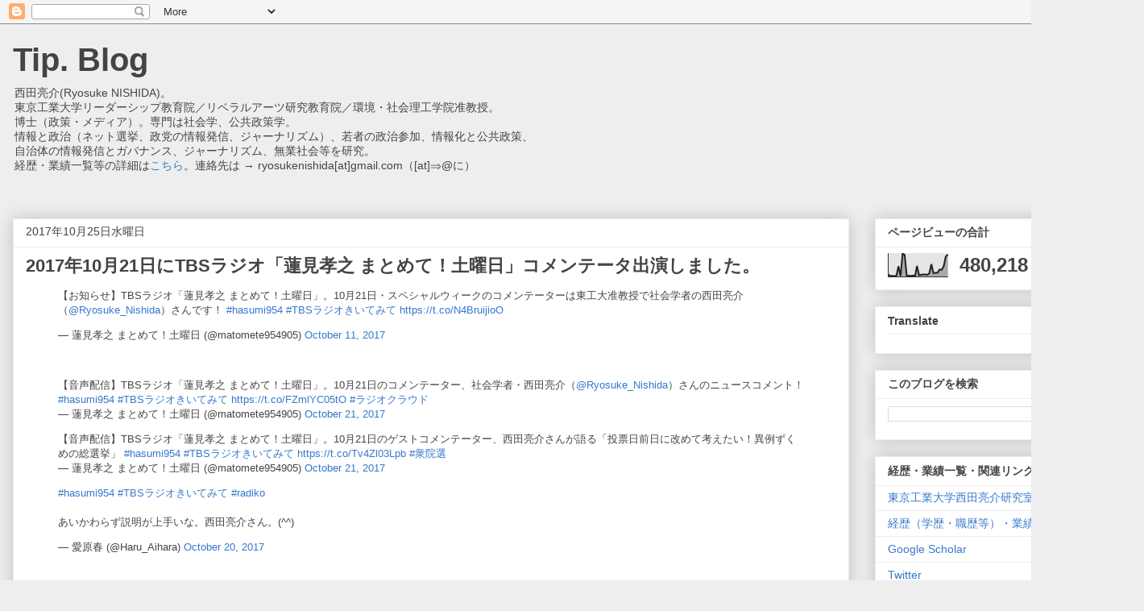

--- FILE ---
content_type: text/html; charset=UTF-8
request_url: https://ryosukenishida.blogspot.com/2017/10/20171021tbs.html
body_size: 17117
content:
<!DOCTYPE html>
<html class='v2' dir='ltr' lang='ja'>
<head>
<link href='https://www.blogger.com/static/v1/widgets/335934321-css_bundle_v2.css' rel='stylesheet' type='text/css'/>
<meta content='width=1100' name='viewport'/>
<meta content='text/html; charset=UTF-8' http-equiv='Content-Type'/>
<meta content='blogger' name='generator'/>
<link href='https://ryosukenishida.blogspot.com/favicon.ico' rel='icon' type='image/x-icon'/>
<link href='https://ryosukenishida.blogspot.com/2017/10/20171021tbs.html' rel='canonical'/>
<link rel="alternate" type="application/atom+xml" title="Tip. Blog - Atom" href="https://ryosukenishida.blogspot.com/feeds/posts/default" />
<link rel="alternate" type="application/rss+xml" title="Tip. Blog - RSS" href="https://ryosukenishida.blogspot.com/feeds/posts/default?alt=rss" />
<link rel="service.post" type="application/atom+xml" title="Tip. Blog - Atom" href="https://www.blogger.com/feeds/1642359166994435643/posts/default" />

<link rel="alternate" type="application/atom+xml" title="Tip. Blog - Atom" href="https://ryosukenishida.blogspot.com/feeds/3299994417652704660/comments/default" />
<!--Can't find substitution for tag [blog.ieCssRetrofitLinks]-->
<meta content='https://ryosukenishida.blogspot.com/2017/10/20171021tbs.html' property='og:url'/>
<meta content='2017年10月21日にTBSラジオ「蓮見孝之 まとめて！土曜日」コメンテータ出演しました。' property='og:title'/>
<meta content='西田亮介。東京工業大学准教授。情報社会と公共政策の研究。/  Ryosuke NISHIDA, Ph.D, Assoc. Prof. Titech. Japan.' property='og:description'/>
<title>Tip. Blog: 2017年10月21日にTBSラジオ&#12300;蓮見孝之 まとめて&#65281;土曜日&#12301;コメンテータ出演しました&#12290;</title>
<style id='page-skin-1' type='text/css'><!--
/*
-----------------------------------------------
Blogger Template Style
Name:     Awesome Inc.
Designer: Tina Chen
URL:      tinachen.org
----------------------------------------------- */
/* Content
----------------------------------------------- */
body {
font: normal normal 13px Arial, Tahoma, Helvetica, FreeSans, sans-serif;
color: #444444;
background: #eeeeee none repeat scroll top left;
}
html body .content-outer {
min-width: 0;
max-width: 100%;
width: 100%;
}
a:link {
text-decoration: none;
color: #3778cd;
}
a:visited {
text-decoration: none;
color: #4d469c;
}
a:hover {
text-decoration: underline;
color: #3778cd;
}
.body-fauxcolumn-outer .cap-top {
position: absolute;
z-index: 1;
height: 276px;
width: 100%;
background: transparent none repeat-x scroll top left;
_background-image: none;
}
/* Columns
----------------------------------------------- */
.content-inner {
padding: 0;
}
.header-inner .section {
margin: 0 16px;
}
.tabs-inner .section {
margin: 0 16px;
}
.main-inner {
padding-top: 30px;
}
.main-inner .column-center-inner,
.main-inner .column-left-inner,
.main-inner .column-right-inner {
padding: 0 5px;
}
*+html body .main-inner .column-center-inner {
margin-top: -30px;
}
#layout .main-inner .column-center-inner {
margin-top: 0;
}
/* Header
----------------------------------------------- */
.header-outer {
margin: 0 0 0 0;
background: transparent none repeat scroll 0 0;
}
.Header h1 {
font: normal bold 40px Arial, Tahoma, Helvetica, FreeSans, sans-serif;
color: #444444;
text-shadow: 0 0 -1px #000000;
}
.Header h1 a {
color: #444444;
}
.Header .description {
font: normal normal 14px Arial, Tahoma, Helvetica, FreeSans, sans-serif;
color: #444444;
}
.header-inner .Header .titlewrapper,
.header-inner .Header .descriptionwrapper {
padding-left: 0;
padding-right: 0;
margin-bottom: 0;
}
.header-inner .Header .titlewrapper {
padding-top: 22px;
}
/* Tabs
----------------------------------------------- */
.tabs-outer {
overflow: hidden;
position: relative;
background: #eeeeee url(https://resources.blogblog.com/blogblog/data/1kt/awesomeinc/tabs_gradient_light.png) repeat scroll 0 0;
}
#layout .tabs-outer {
overflow: visible;
}
.tabs-cap-top, .tabs-cap-bottom {
position: absolute;
width: 100%;
border-top: 1px solid #999999;
}
.tabs-cap-bottom {
bottom: 0;
}
.tabs-inner .widget li a {
display: inline-block;
margin: 0;
padding: .6em 1.5em;
font: normal bold 14px Arial, Tahoma, Helvetica, FreeSans, sans-serif;
color: #444444;
border-top: 1px solid #999999;
border-bottom: 1px solid #999999;
border-left: 1px solid #999999;
height: 16px;
line-height: 16px;
}
.tabs-inner .widget li:last-child a {
border-right: 1px solid #999999;
}
.tabs-inner .widget li.selected a, .tabs-inner .widget li a:hover {
background: #666666 url(https://resources.blogblog.com/blogblog/data/1kt/awesomeinc/tabs_gradient_light.png) repeat-x scroll 0 -100px;
color: #ffffff;
}
/* Headings
----------------------------------------------- */
h2 {
font: normal bold 14px Arial, Tahoma, Helvetica, FreeSans, sans-serif;
color: #444444;
}
/* Widgets
----------------------------------------------- */
.main-inner .section {
margin: 0 27px;
padding: 0;
}
.main-inner .column-left-outer,
.main-inner .column-right-outer {
margin-top: 0;
}
#layout .main-inner .column-left-outer,
#layout .main-inner .column-right-outer {
margin-top: 0;
}
.main-inner .column-left-inner,
.main-inner .column-right-inner {
background: transparent none repeat 0 0;
-moz-box-shadow: 0 0 0 rgba(0, 0, 0, .2);
-webkit-box-shadow: 0 0 0 rgba(0, 0, 0, .2);
-goog-ms-box-shadow: 0 0 0 rgba(0, 0, 0, .2);
box-shadow: 0 0 0 rgba(0, 0, 0, .2);
-moz-border-radius: 0;
-webkit-border-radius: 0;
-goog-ms-border-radius: 0;
border-radius: 0;
}
#layout .main-inner .column-left-inner,
#layout .main-inner .column-right-inner {
margin-top: 0;
}
.sidebar .widget {
font: normal normal 14px Arial, Tahoma, Helvetica, FreeSans, sans-serif;
color: #444444;
}
.sidebar .widget a:link {
color: #3778cd;
}
.sidebar .widget a:visited {
color: #4d469c;
}
.sidebar .widget a:hover {
color: #3778cd;
}
.sidebar .widget h2 {
text-shadow: 0 0 -1px #000000;
}
.main-inner .widget {
background-color: #ffffff;
border: 1px solid #eeeeee;
padding: 0 15px 15px;
margin: 20px -16px;
-moz-box-shadow: 0 0 20px rgba(0, 0, 0, .2);
-webkit-box-shadow: 0 0 20px rgba(0, 0, 0, .2);
-goog-ms-box-shadow: 0 0 20px rgba(0, 0, 0, .2);
box-shadow: 0 0 20px rgba(0, 0, 0, .2);
-moz-border-radius: 0;
-webkit-border-radius: 0;
-goog-ms-border-radius: 0;
border-radius: 0;
}
.main-inner .widget h2 {
margin: 0 -15px;
padding: .6em 15px .5em;
border-bottom: 1px solid transparent;
}
.footer-inner .widget h2 {
padding: 0 0 .4em;
border-bottom: 1px solid transparent;
}
.main-inner .widget h2 + div, .footer-inner .widget h2 + div {
border-top: 1px solid #eeeeee;
padding-top: 8px;
}
.main-inner .widget .widget-content {
margin: 0 -15px;
padding: 7px 15px 0;
}
.main-inner .widget ul, .main-inner .widget #ArchiveList ul.flat {
margin: -8px -15px 0;
padding: 0;
list-style: none;
}
.main-inner .widget #ArchiveList {
margin: -8px 0 0;
}
.main-inner .widget ul li, .main-inner .widget #ArchiveList ul.flat li {
padding: .5em 15px;
text-indent: 0;
color: #666666;
border-top: 1px solid #eeeeee;
border-bottom: 1px solid transparent;
}
.main-inner .widget #ArchiveList ul li {
padding-top: .25em;
padding-bottom: .25em;
}
.main-inner .widget ul li:first-child, .main-inner .widget #ArchiveList ul.flat li:first-child {
border-top: none;
}
.main-inner .widget ul li:last-child, .main-inner .widget #ArchiveList ul.flat li:last-child {
border-bottom: none;
}
.post-body {
position: relative;
}
.main-inner .widget .post-body ul {
padding: 0 2.5em;
margin: .5em 0;
list-style: disc;
}
.main-inner .widget .post-body ul li {
padding: 0.25em 0;
margin-bottom: .25em;
color: #444444;
border: none;
}
.footer-inner .widget ul {
padding: 0;
list-style: none;
}
.widget .zippy {
color: #666666;
}
/* Posts
----------------------------------------------- */
body .main-inner .Blog {
padding: 0;
margin-bottom: 1em;
background-color: transparent;
border: none;
-moz-box-shadow: 0 0 0 rgba(0, 0, 0, 0);
-webkit-box-shadow: 0 0 0 rgba(0, 0, 0, 0);
-goog-ms-box-shadow: 0 0 0 rgba(0, 0, 0, 0);
box-shadow: 0 0 0 rgba(0, 0, 0, 0);
}
.main-inner .section:last-child .Blog:last-child {
padding: 0;
margin-bottom: 1em;
}
.main-inner .widget h2.date-header {
margin: 0 -15px 1px;
padding: 0 0 0 0;
font: normal normal 14px Arial, Tahoma, Helvetica, FreeSans, sans-serif;
color: #444444;
background: transparent none no-repeat scroll top left;
border-top: 0 solid #eeeeee;
border-bottom: 1px solid transparent;
-moz-border-radius-topleft: 0;
-moz-border-radius-topright: 0;
-webkit-border-top-left-radius: 0;
-webkit-border-top-right-radius: 0;
border-top-left-radius: 0;
border-top-right-radius: 0;
position: static;
bottom: 100%;
right: 15px;
text-shadow: 0 0 -1px #000000;
}
.main-inner .widget h2.date-header span {
font: normal normal 14px Arial, Tahoma, Helvetica, FreeSans, sans-serif;
display: block;
padding: .5em 15px;
border-left: 0 solid #eeeeee;
border-right: 0 solid #eeeeee;
}
.date-outer {
position: relative;
margin: 30px 0 20px;
padding: 0 15px;
background-color: #ffffff;
border: 1px solid #eeeeee;
-moz-box-shadow: 0 0 20px rgba(0, 0, 0, .2);
-webkit-box-shadow: 0 0 20px rgba(0, 0, 0, .2);
-goog-ms-box-shadow: 0 0 20px rgba(0, 0, 0, .2);
box-shadow: 0 0 20px rgba(0, 0, 0, .2);
-moz-border-radius: 0;
-webkit-border-radius: 0;
-goog-ms-border-radius: 0;
border-radius: 0;
}
.date-outer:first-child {
margin-top: 0;
}
.date-outer:last-child {
margin-bottom: 20px;
-moz-border-radius-bottomleft: 0;
-moz-border-radius-bottomright: 0;
-webkit-border-bottom-left-radius: 0;
-webkit-border-bottom-right-radius: 0;
-goog-ms-border-bottom-left-radius: 0;
-goog-ms-border-bottom-right-radius: 0;
border-bottom-left-radius: 0;
border-bottom-right-radius: 0;
}
.date-posts {
margin: 0 -15px;
padding: 0 15px;
clear: both;
}
.post-outer, .inline-ad {
border-top: 1px solid #eeeeee;
margin: 0 -15px;
padding: 15px 15px;
}
.post-outer {
padding-bottom: 10px;
}
.post-outer:first-child {
padding-top: 0;
border-top: none;
}
.post-outer:last-child, .inline-ad:last-child {
border-bottom: none;
}
.post-body {
position: relative;
}
.post-body img {
padding: 8px;
background: transparent;
border: 1px solid transparent;
-moz-box-shadow: 0 0 0 rgba(0, 0, 0, .2);
-webkit-box-shadow: 0 0 0 rgba(0, 0, 0, .2);
box-shadow: 0 0 0 rgba(0, 0, 0, .2);
-moz-border-radius: 0;
-webkit-border-radius: 0;
border-radius: 0;
}
h3.post-title, h4 {
font: normal bold 22px Arial, Tahoma, Helvetica, FreeSans, sans-serif;
color: #444444;
}
h3.post-title a {
font: normal bold 22px Arial, Tahoma, Helvetica, FreeSans, sans-serif;
color: #444444;
}
h3.post-title a:hover {
color: #3778cd;
text-decoration: underline;
}
.post-header {
margin: 0 0 1em;
}
.post-body {
line-height: 1.4;
}
.post-outer h2 {
color: #444444;
}
.post-footer {
margin: 1.5em 0 0;
}
#blog-pager {
padding: 15px;
font-size: 120%;
background-color: #ffffff;
border: 1px solid #eeeeee;
-moz-box-shadow: 0 0 20px rgba(0, 0, 0, .2);
-webkit-box-shadow: 0 0 20px rgba(0, 0, 0, .2);
-goog-ms-box-shadow: 0 0 20px rgba(0, 0, 0, .2);
box-shadow: 0 0 20px rgba(0, 0, 0, .2);
-moz-border-radius: 0;
-webkit-border-radius: 0;
-goog-ms-border-radius: 0;
border-radius: 0;
-moz-border-radius-topleft: 0;
-moz-border-radius-topright: 0;
-webkit-border-top-left-radius: 0;
-webkit-border-top-right-radius: 0;
-goog-ms-border-top-left-radius: 0;
-goog-ms-border-top-right-radius: 0;
border-top-left-radius: 0;
border-top-right-radius-topright: 0;
margin-top: 1em;
}
.blog-feeds, .post-feeds {
margin: 1em 0;
text-align: center;
color: #444444;
}
.blog-feeds a, .post-feeds a {
color: #3778cd;
}
.blog-feeds a:visited, .post-feeds a:visited {
color: #4d469c;
}
.blog-feeds a:hover, .post-feeds a:hover {
color: #3778cd;
}
.post-outer .comments {
margin-top: 2em;
}
/* Comments
----------------------------------------------- */
.comments .comments-content .icon.blog-author {
background-repeat: no-repeat;
background-image: url([data-uri]);
}
.comments .comments-content .loadmore a {
border-top: 1px solid #999999;
border-bottom: 1px solid #999999;
}
.comments .continue {
border-top: 2px solid #999999;
}
/* Footer
----------------------------------------------- */
.footer-outer {
margin: -20px 0 -1px;
padding: 20px 0 0;
color: #444444;
overflow: hidden;
}
.footer-fauxborder-left {
border-top: 1px solid #eeeeee;
background: #ffffff none repeat scroll 0 0;
-moz-box-shadow: 0 0 20px rgba(0, 0, 0, .2);
-webkit-box-shadow: 0 0 20px rgba(0, 0, 0, .2);
-goog-ms-box-shadow: 0 0 20px rgba(0, 0, 0, .2);
box-shadow: 0 0 20px rgba(0, 0, 0, .2);
margin: 0 -20px;
}
/* Mobile
----------------------------------------------- */
body.mobile {
background-size: auto;
}
.mobile .body-fauxcolumn-outer {
background: transparent none repeat scroll top left;
}
*+html body.mobile .main-inner .column-center-inner {
margin-top: 0;
}
.mobile .main-inner .widget {
padding: 0 0 15px;
}
.mobile .main-inner .widget h2 + div,
.mobile .footer-inner .widget h2 + div {
border-top: none;
padding-top: 0;
}
.mobile .footer-inner .widget h2 {
padding: 0.5em 0;
border-bottom: none;
}
.mobile .main-inner .widget .widget-content {
margin: 0;
padding: 7px 0 0;
}
.mobile .main-inner .widget ul,
.mobile .main-inner .widget #ArchiveList ul.flat {
margin: 0 -15px 0;
}
.mobile .main-inner .widget h2.date-header {
right: 0;
}
.mobile .date-header span {
padding: 0.4em 0;
}
.mobile .date-outer:first-child {
margin-bottom: 0;
border: 1px solid #eeeeee;
-moz-border-radius-topleft: 0;
-moz-border-radius-topright: 0;
-webkit-border-top-left-radius: 0;
-webkit-border-top-right-radius: 0;
-goog-ms-border-top-left-radius: 0;
-goog-ms-border-top-right-radius: 0;
border-top-left-radius: 0;
border-top-right-radius: 0;
}
.mobile .date-outer {
border-color: #eeeeee;
border-width: 0 1px 1px;
}
.mobile .date-outer:last-child {
margin-bottom: 0;
}
.mobile .main-inner {
padding: 0;
}
.mobile .header-inner .section {
margin: 0;
}
.mobile .post-outer, .mobile .inline-ad {
padding: 5px 0;
}
.mobile .tabs-inner .section {
margin: 0 10px;
}
.mobile .main-inner .widget h2 {
margin: 0;
padding: 0;
}
.mobile .main-inner .widget h2.date-header span {
padding: 0;
}
.mobile .main-inner .widget .widget-content {
margin: 0;
padding: 7px 0 0;
}
.mobile #blog-pager {
border: 1px solid transparent;
background: #ffffff none repeat scroll 0 0;
}
.mobile .main-inner .column-left-inner,
.mobile .main-inner .column-right-inner {
background: transparent none repeat 0 0;
-moz-box-shadow: none;
-webkit-box-shadow: none;
-goog-ms-box-shadow: none;
box-shadow: none;
}
.mobile .date-posts {
margin: 0;
padding: 0;
}
.mobile .footer-fauxborder-left {
margin: 0;
border-top: inherit;
}
.mobile .main-inner .section:last-child .Blog:last-child {
margin-bottom: 0;
}
.mobile-index-contents {
color: #444444;
}
.mobile .mobile-link-button {
background: #3778cd url(https://resources.blogblog.com/blogblog/data/1kt/awesomeinc/tabs_gradient_light.png) repeat scroll 0 0;
}
.mobile-link-button a:link, .mobile-link-button a:visited {
color: #ffffff;
}
.mobile .tabs-inner .PageList .widget-content {
background: transparent;
border-top: 1px solid;
border-color: #999999;
color: #444444;
}
.mobile .tabs-inner .PageList .widget-content .pagelist-arrow {
border-left: 1px solid #999999;
}

--></style>
<style id='template-skin-1' type='text/css'><!--
body {
min-width: 1420px;
}
.content-outer, .content-fauxcolumn-outer, .region-inner {
min-width: 1420px;
max-width: 1420px;
_width: 1420px;
}
.main-inner .columns {
padding-left: 0;
padding-right: 350px;
}
.main-inner .fauxcolumn-center-outer {
left: 0;
right: 350px;
/* IE6 does not respect left and right together */
_width: expression(this.parentNode.offsetWidth -
parseInt("0") -
parseInt("350px") + 'px');
}
.main-inner .fauxcolumn-left-outer {
width: 0;
}
.main-inner .fauxcolumn-right-outer {
width: 350px;
}
.main-inner .column-left-outer {
width: 0;
right: 100%;
margin-left: -0;
}
.main-inner .column-right-outer {
width: 350px;
margin-right: -350px;
}
#layout {
min-width: 0;
}
#layout .content-outer {
min-width: 0;
width: 800px;
}
#layout .region-inner {
min-width: 0;
width: auto;
}
body#layout div.add_widget {
padding: 8px;
}
body#layout div.add_widget a {
margin-left: 32px;
}
--></style>
<script type='text/javascript'>
        (function(i,s,o,g,r,a,m){i['GoogleAnalyticsObject']=r;i[r]=i[r]||function(){
        (i[r].q=i[r].q||[]).push(arguments)},i[r].l=1*new Date();a=s.createElement(o),
        m=s.getElementsByTagName(o)[0];a.async=1;a.src=g;m.parentNode.insertBefore(a,m)
        })(window,document,'script','https://www.google-analytics.com/analytics.js','ga');
        ga('create', 'UA-48001397-1', 'auto', 'blogger');
        ga('blogger.send', 'pageview');
      </script>
<link href='https://www.blogger.com/dyn-css/authorization.css?targetBlogID=1642359166994435643&amp;zx=25ad2ede-4963-4d50-9f0d-9d40eefc6828' media='none' onload='if(media!=&#39;all&#39;)media=&#39;all&#39;' rel='stylesheet'/><noscript><link href='https://www.blogger.com/dyn-css/authorization.css?targetBlogID=1642359166994435643&amp;zx=25ad2ede-4963-4d50-9f0d-9d40eefc6828' rel='stylesheet'/></noscript>
<meta name='google-adsense-platform-account' content='ca-host-pub-1556223355139109'/>
<meta name='google-adsense-platform-domain' content='blogspot.com'/>

<!-- data-ad-client=ca-pub-1138954858234062 -->

</head>
<body class='loading variant-light'>
<div class='navbar section' id='navbar' name='Navbar'><div class='widget Navbar' data-version='1' id='Navbar1'><script type="text/javascript">
    function setAttributeOnload(object, attribute, val) {
      if(window.addEventListener) {
        window.addEventListener('load',
          function(){ object[attribute] = val; }, false);
      } else {
        window.attachEvent('onload', function(){ object[attribute] = val; });
      }
    }
  </script>
<div id="navbar-iframe-container"></div>
<script type="text/javascript" src="https://apis.google.com/js/platform.js"></script>
<script type="text/javascript">
      gapi.load("gapi.iframes:gapi.iframes.style.bubble", function() {
        if (gapi.iframes && gapi.iframes.getContext) {
          gapi.iframes.getContext().openChild({
              url: 'https://www.blogger.com/navbar/1642359166994435643?po\x3d3299994417652704660\x26origin\x3dhttps://ryosukenishida.blogspot.com',
              where: document.getElementById("navbar-iframe-container"),
              id: "navbar-iframe"
          });
        }
      });
    </script><script type="text/javascript">
(function() {
var script = document.createElement('script');
script.type = 'text/javascript';
script.src = '//pagead2.googlesyndication.com/pagead/js/google_top_exp.js';
var head = document.getElementsByTagName('head')[0];
if (head) {
head.appendChild(script);
}})();
</script>
</div></div>
<div class='body-fauxcolumns'>
<div class='fauxcolumn-outer body-fauxcolumn-outer'>
<div class='cap-top'>
<div class='cap-left'></div>
<div class='cap-right'></div>
</div>
<div class='fauxborder-left'>
<div class='fauxborder-right'></div>
<div class='fauxcolumn-inner'>
</div>
</div>
<div class='cap-bottom'>
<div class='cap-left'></div>
<div class='cap-right'></div>
</div>
</div>
</div>
<div class='content'>
<div class='content-fauxcolumns'>
<div class='fauxcolumn-outer content-fauxcolumn-outer'>
<div class='cap-top'>
<div class='cap-left'></div>
<div class='cap-right'></div>
</div>
<div class='fauxborder-left'>
<div class='fauxborder-right'></div>
<div class='fauxcolumn-inner'>
</div>
</div>
<div class='cap-bottom'>
<div class='cap-left'></div>
<div class='cap-right'></div>
</div>
</div>
</div>
<div class='content-outer'>
<div class='content-cap-top cap-top'>
<div class='cap-left'></div>
<div class='cap-right'></div>
</div>
<div class='fauxborder-left content-fauxborder-left'>
<div class='fauxborder-right content-fauxborder-right'></div>
<div class='content-inner'>
<header>
<div class='header-outer'>
<div class='header-cap-top cap-top'>
<div class='cap-left'></div>
<div class='cap-right'></div>
</div>
<div class='fauxborder-left header-fauxborder-left'>
<div class='fauxborder-right header-fauxborder-right'></div>
<div class='region-inner header-inner'>
<div class='header section' id='header' name='ヘッダー'><div class='widget Header' data-version='1' id='Header1'>
<div id='header-inner'>
<div class='titlewrapper'>
<h1 class='title'>
<a href='https://ryosukenishida.blogspot.com/'>
Tip. Blog
</a>
</h1>
</div>
<div class='descriptionwrapper'>
<p class='description'><span>西田亮介(Ryosuke NISHIDA)&#12290;<br>
東京工業大学リーダーシップ教育院&#65295;リベラルアーツ研究教育院&#65295;環境&#12539;社会理工学院准教授&#12290;<br>
博士&#65288;政策&#12539;メディア&#65289;&#12290;専門は社会学&#12289;公共政策学&#12290;<br>
情報と政治&#65288;ネット選挙&#12289;政党の情報発信&#12289;ジャーナリズム&#65289;&#12289;若者の政治参加&#12289;情報化と公共政策&#12289;<br>自治体の情報発信とガバナンス&#12289;ジャーナリズム&#12289;無業社会等を研究&#12290;<br>
経歴&#12539;業績一覧等の詳細は<a href="http://search.star.titech.ac.jp/titech-ss/pursuer.act?event=outside&amp;key_rid=B000003901">こちら</a>&#12290;連絡先は &#8594; ryosukenishida[at]gmail.com&#65288;[at]&#8658;@に&#65289;<br>
<br></span></p>
</div>
</div>
</div></div>
</div>
</div>
<div class='header-cap-bottom cap-bottom'>
<div class='cap-left'></div>
<div class='cap-right'></div>
</div>
</div>
</header>
<div class='tabs-outer'>
<div class='tabs-cap-top cap-top'>
<div class='cap-left'></div>
<div class='cap-right'></div>
</div>
<div class='fauxborder-left tabs-fauxborder-left'>
<div class='fauxborder-right tabs-fauxborder-right'></div>
<div class='region-inner tabs-inner'>
<div class='tabs no-items section' id='crosscol' name='Cross-Column'></div>
<div class='tabs no-items section' id='crosscol-overflow' name='Cross-Column 2'></div>
</div>
</div>
<div class='tabs-cap-bottom cap-bottom'>
<div class='cap-left'></div>
<div class='cap-right'></div>
</div>
</div>
<div class='main-outer'>
<div class='main-cap-top cap-top'>
<div class='cap-left'></div>
<div class='cap-right'></div>
</div>
<div class='fauxborder-left main-fauxborder-left'>
<div class='fauxborder-right main-fauxborder-right'></div>
<div class='region-inner main-inner'>
<div class='columns fauxcolumns'>
<div class='fauxcolumn-outer fauxcolumn-center-outer'>
<div class='cap-top'>
<div class='cap-left'></div>
<div class='cap-right'></div>
</div>
<div class='fauxborder-left'>
<div class='fauxborder-right'></div>
<div class='fauxcolumn-inner'>
</div>
</div>
<div class='cap-bottom'>
<div class='cap-left'></div>
<div class='cap-right'></div>
</div>
</div>
<div class='fauxcolumn-outer fauxcolumn-left-outer'>
<div class='cap-top'>
<div class='cap-left'></div>
<div class='cap-right'></div>
</div>
<div class='fauxborder-left'>
<div class='fauxborder-right'></div>
<div class='fauxcolumn-inner'>
</div>
</div>
<div class='cap-bottom'>
<div class='cap-left'></div>
<div class='cap-right'></div>
</div>
</div>
<div class='fauxcolumn-outer fauxcolumn-right-outer'>
<div class='cap-top'>
<div class='cap-left'></div>
<div class='cap-right'></div>
</div>
<div class='fauxborder-left'>
<div class='fauxborder-right'></div>
<div class='fauxcolumn-inner'>
</div>
</div>
<div class='cap-bottom'>
<div class='cap-left'></div>
<div class='cap-right'></div>
</div>
</div>
<!-- corrects IE6 width calculation -->
<div class='columns-inner'>
<div class='column-center-outer'>
<div class='column-center-inner'>
<div class='main section' id='main' name='メイン'><div class='widget Blog' data-version='1' id='Blog1'>
<div class='blog-posts hfeed'>

          <div class="date-outer">
        
<h2 class='date-header'><span>2017年10月25日水曜日</span></h2>

          <div class="date-posts">
        
<div class='post-outer'>
<div class='post hentry uncustomized-post-template' itemprop='blogPost' itemscope='itemscope' itemtype='http://schema.org/BlogPosting'>
<meta content='1642359166994435643' itemprop='blogId'/>
<meta content='3299994417652704660' itemprop='postId'/>
<a name='3299994417652704660'></a>
<h3 class='post-title entry-title' itemprop='name'>
2017年10月21日にTBSラジオ&#12300;蓮見孝之 まとめて&#65281;土曜日&#12301;コメンテータ出演しました&#12290;
</h3>
<div class='post-header'>
<div class='post-header-line-1'></div>
</div>
<div class='post-body entry-content' id='post-body-3299994417652704660' itemprop='description articleBody'>
<blockquote class="twitter-tweet" data-partner="tweetdeck"><p lang="ja" dir="ltr">&#12304;お知らせ&#12305;TBSラジオ&#12300;蓮見孝之 まとめて&#65281;土曜日&#12301;&#12290;10月21日&#12539;スペシャルウィークのコメンテーターは東工大准教授で社会学者の西田亮介&#65288;<a href="https://twitter.com/Ryosuke_Nishida?ref_src=twsrc%5Etfw">@Ryosuke_Nishida</a>&#65289;さんです&#65281; <a href="https://twitter.com/hashtag/hasumi954?src=hash&amp;ref_src=twsrc%5Etfw">#hasumi954</a> <a href="https://twitter.com/hashtag/TBS%E3%83%A9%E3%82%B8%E3%82%AA%E3%81%8D%E3%81%84%E3%81%A6%E3%81%BF%E3%81%A6?src=hash&amp;ref_src=twsrc%5Etfw">#TBSラジオきいてみて</a> <a href="https://t.co/N4BruijioO">https://t.co/N4BruijioO</a></p>&mdash; 蓮見孝之 まとめて&#65281;土曜日 (@matomete954905) <a href="https://twitter.com/matomete954905/status/917937546423758848?ref_src=twsrc%5Etfw">October 11, 2017</a></blockquote><script async src="//platform.twitter.com/widgets.js" charset="utf-8"></script><br />
<blockquote class="twitter-tweet" data-partner="tweetdeck"><div dir="ltr" lang="ja">&#12304;音声配信&#12305;TBSラジオ&#12300;蓮見孝之 まとめて&#65281;土曜日&#12301;&#12290;10月21日のコメンテーター&#12289;社会学者&#12539;西田亮介&#65288;<a href="https://twitter.com/Ryosuke_Nishida?ref_src=twsrc%5Etfw">@Ryosuke_Nishida</a>&#65289;さんのニュースコメント&#65281; <a href="https://twitter.com/hashtag/hasumi954?src=hash&amp;ref_src=twsrc%5Etfw">#hasumi954</a> <a href="https://twitter.com/hashtag/TBS%E3%83%A9%E3%82%B8%E3%82%AA%E3%81%8D%E3%81%84%E3%81%A6%E3%81%BF%E3%81%A6?src=hash&amp;ref_src=twsrc%5Etfw">#TBSラジオきいてみて</a> <a href="https://t.co/FZmlYC05tO">https://t.co/FZmlYC05tO</a> <a href="https://twitter.com/hashtag/%E3%83%A9%E3%82%B8%E3%82%AA%E3%82%AF%E3%83%A9%E3%82%A6%E3%83%89?src=hash&amp;ref_src=twsrc%5Etfw">#ラジオクラウド</a></div>&#8212; 蓮見孝之 まとめて&#65281;土曜日 (@matomete954905) <a href="https://twitter.com/matomete954905/status/921569665502953473?ref_src=twsrc%5Etfw">October 21, 2017</a></blockquote><blockquote class="twitter-tweet" data-partner="tweetdeck"><div dir="ltr" lang="ja">&#12304;音声配信&#12305;TBSラジオ&#12300;蓮見孝之 まとめて&#65281;土曜日&#12301;&#12290;10月21日のゲストコメンテーター&#12289;西田亮介さんが語る&#12300;投票日前日に改めて考えたい&#65281;異例ずくめの総選挙&#12301; <a href="https://twitter.com/hashtag/hasumi954?src=hash&amp;ref_src=twsrc%5Etfw">#hasumi954</a> <a href="https://twitter.com/hashtag/TBS%E3%83%A9%E3%82%B8%E3%82%AA%E3%81%8D%E3%81%84%E3%81%A6%E3%81%BF%E3%81%A6?src=hash&amp;ref_src=twsrc%5Etfw">#TBSラジオきいてみて</a> <a href="https://t.co/Tv4Zl03Lpb">https://t.co/Tv4Zl03Lpb</a> <a href="https://twitter.com/hashtag/%E8%A1%86%E9%99%A2%E9%81%B8?src=hash&amp;ref_src=twsrc%5Etfw">#衆院選</a></div>&#8212; 蓮見孝之 まとめて&#65281;土曜日 (@matomete954905) <a href="https://twitter.com/matomete954905/status/921569357473312769?ref_src=twsrc%5Etfw">October 21, 2017</a></blockquote><blockquote class="twitter-tweet" data-partner="tweetdeck"><p lang="ja" dir="ltr"><a href="https://twitter.com/hashtag/hasumi954?src=hash&amp;ref_src=twsrc%5Etfw">#hasumi954</a> <a href="https://twitter.com/hashtag/TBS%E3%83%A9%E3%82%B8%E3%82%AA%E3%81%8D%E3%81%84%E3%81%A6%E3%81%BF%E3%81%A6?src=hash&amp;ref_src=twsrc%5Etfw">#TBSラジオきいてみて</a> <a href="https://twitter.com/hashtag/radiko?src=hash&amp;ref_src=twsrc%5Etfw">#radiko</a> <br><br>あいかわらず説明が上手いな&#12290;西田亮介さん&#12290;(^^)</p>&mdash; 愛原春 (@Haru_Aihara) <a href="https://twitter.com/Haru_Aihara/status/921484162548187136?ref_src=twsrc%5Etfw">October 20, 2017</a></blockquote><script async src="//platform.twitter.com/widgets.js" charset="utf-8"></script><br />
<blockquote class="twitter-tweet" data-partner="tweetdeck"><p lang="ja" dir="ltr">聴取率調査週間は西田さんで勝負&#65281;&#65281;&#65281; <a href="https://twitter.com/hashtag/hasumi954?src=hash&amp;ref_src=twsrc%5Etfw">#hasumi954</a></p>&mdash; まえだゆうじ&#65295;クビツァ&#65295;肉食ウサギ (@monteblue_net) <a href="https://twitter.com/monteblue_net/status/918958351484010496?ref_src=twsrc%5Etfw">October 13, 2017</a></blockquote><script async src="//platform.twitter.com/widgets.js" charset="utf-8"></script><br />
<br />
2017年10月21日にTBSラジオ&#12300;蓮見孝之 まとめて&#65281;土曜日&#12301;コメンテータ出演しました&#12290;2回めの出演になります&#12290;選挙についてですね&#12290;進行や蓮見さん&#12289;北村さんの雰囲気もわかっていたのでリラックスして行ってきました&#12290;ラジオクラウドに音声コンテンツがアップされているようです&#12290;<br />
<br />
社会学者&#12539;西田亮介さんのニュースコメント&#65288;2017年10月21日&#65289;<br />
<a href="https://www.tbsradio.jp/193481">https://www.tbsradio.jp/193481</a><br />
<br />
&#12300;投票日前日に考えたい&#65281;異例ずくめの総選挙&#12301;社会学者&#12539;西田亮介が語る<br />
&nbsp;<a href="https://www.tbsradio.jp/193484">https://www.tbsradio.jp/193484</a>
<div style='clear: both;'></div>
</div>
<div class='post-footer'>
<div class='post-footer-line post-footer-line-1'>
<span class='post-author vcard'>
投稿者
<span class='fn' itemprop='author' itemscope='itemscope' itemtype='http://schema.org/Person'>
<meta content='https://www.blogger.com/profile/15624009721798156477' itemprop='url'/>
<a class='g-profile' href='https://www.blogger.com/profile/15624009721798156477' rel='author' title='author profile'>
<span itemprop='name'>Ryosuke Nishida</span>
</a>
</span>
</span>
<span class='post-timestamp'>
時刻:
<meta content='https://ryosukenishida.blogspot.com/2017/10/20171021tbs.html' itemprop='url'/>
<a class='timestamp-link' href='https://ryosukenishida.blogspot.com/2017/10/20171021tbs.html' rel='bookmark' title='permanent link'><abbr class='published' itemprop='datePublished' title='2017-10-25T20:30:00+09:00'>20:30</abbr></a>
</span>
<span class='post-comment-link'>
</span>
<span class='post-icons'>
<span class='item-control blog-admin pid-1274697271'>
<a href='https://www.blogger.com/post-edit.g?blogID=1642359166994435643&postID=3299994417652704660&from=pencil' title='投稿を編集'>
<img alt='' class='icon-action' height='18' src='https://resources.blogblog.com/img/icon18_edit_allbkg.gif' width='18'/>
</a>
</span>
</span>
<div class='post-share-buttons goog-inline-block'>
<a class='goog-inline-block share-button sb-email' href='https://www.blogger.com/share-post.g?blogID=1642359166994435643&postID=3299994417652704660&target=email' target='_blank' title='メールで送信'><span class='share-button-link-text'>メールで送信</span></a><a class='goog-inline-block share-button sb-blog' href='https://www.blogger.com/share-post.g?blogID=1642359166994435643&postID=3299994417652704660&target=blog' onclick='window.open(this.href, "_blank", "height=270,width=475"); return false;' target='_blank' title='BlogThis!'><span class='share-button-link-text'>BlogThis!</span></a><a class='goog-inline-block share-button sb-twitter' href='https://www.blogger.com/share-post.g?blogID=1642359166994435643&postID=3299994417652704660&target=twitter' target='_blank' title='X で共有'><span class='share-button-link-text'>X で共有</span></a><a class='goog-inline-block share-button sb-facebook' href='https://www.blogger.com/share-post.g?blogID=1642359166994435643&postID=3299994417652704660&target=facebook' onclick='window.open(this.href, "_blank", "height=430,width=640"); return false;' target='_blank' title='Facebook で共有する'><span class='share-button-link-text'>Facebook で共有する</span></a><a class='goog-inline-block share-button sb-pinterest' href='https://www.blogger.com/share-post.g?blogID=1642359166994435643&postID=3299994417652704660&target=pinterest' target='_blank' title='Pinterest に共有'><span class='share-button-link-text'>Pinterest に共有</span></a>
</div>
</div>
<div class='post-footer-line post-footer-line-2'>
<span class='post-labels'>
ラベル:
<a href='https://ryosukenishida.blogspot.com/search/label/%E3%80%8C%E8%93%AE%E8%A6%8B%E5%AD%9D%E4%B9%8B%20%E3%81%BE%E3%81%A8%E3%82%81%E3%81%A6%EF%BC%81%E5%9C%9F%E6%9B%9C%E6%97%A5%E3%80%8D' rel='tag'>&#12300;蓮見孝之 まとめて&#65281;土曜日&#12301;</a>,
<a href='https://ryosukenishida.blogspot.com/search/label/TBS%E3%83%A9%E3%82%B8%E3%82%AA' rel='tag'>TBSラジオ</a>
</span>
</div>
<div class='post-footer-line post-footer-line-3'>
<span class='post-location'>
</span>
</div>
</div>
</div>
<div class='comments' id='comments'>
<a name='comments'></a>
</div>
</div>
<div class='inline-ad'>
<script type="text/javascript">
    google_ad_client = "ca-pub-1138954858234062";
    google_ad_host = "ca-host-pub-1556223355139109";
    google_ad_host_channel = "L0007";
    google_ad_slot = "5797775348";
    google_ad_width = 970;
    google_ad_height = 90;
</script>
<!-- ryosukenishida_main_Blog1_970x90_as -->
<script type="text/javascript"
src="//pagead2.googlesyndication.com/pagead/show_ads.js">
</script>
</div>

        </div></div>
      
</div>
<div class='blog-pager' id='blog-pager'>
<span id='blog-pager-newer-link'>
<a class='blog-pager-newer-link' href='https://ryosukenishida.blogspot.com/2017/10/2017101915_26.html' id='Blog1_blog-pager-newer-link' title='次の投稿'>次の投稿</a>
</span>
<span id='blog-pager-older-link'>
<a class='blog-pager-older-link' href='https://ryosukenishida.blogspot.com/2017/10/blog-post_25.html' id='Blog1_blog-pager-older-link' title='前の投稿'>前の投稿</a>
</span>
<a class='home-link' href='https://ryosukenishida.blogspot.com/'>ホーム</a>
</div>
<div class='clear'></div>
<div class='post-feeds'>
</div>
</div></div>
</div>
</div>
<div class='column-left-outer'>
<div class='column-left-inner'>
<aside>
</aside>
</div>
</div>
<div class='column-right-outer'>
<div class='column-right-inner'>
<aside>
<div class='sidebar section' id='sidebar-right-1'><div class='widget Stats' data-version='1' id='Stats1'>
<h2>ページビューの合計</h2>
<div class='widget-content'>
<div id='Stats1_content' style='display: none;'>
<script src='https://www.gstatic.com/charts/loader.js' type='text/javascript'></script>
<span id='Stats1_sparklinespan' style='display:inline-block; width:75px; height:30px'></span>
<span class='counter-wrapper text-counter-wrapper' id='Stats1_totalCount'>
</span>
<div class='clear'></div>
</div>
</div>
</div><div class='widget Translate' data-version='1' id='Translate1'>
<h2 class='title'>Translate</h2>
<div id='google_translate_element'></div>
<script>
    function googleTranslateElementInit() {
      new google.translate.TranslateElement({
        pageLanguage: 'ja',
        autoDisplay: 'true',
        layout: google.translate.TranslateElement.InlineLayout.VERTICAL
      }, 'google_translate_element');
    }
  </script>
<script src='//translate.google.com/translate_a/element.js?cb=googleTranslateElementInit'></script>
<div class='clear'></div>
</div><div class='widget BlogSearch' data-version='1' id='BlogSearch1'>
<h2 class='title'>このブログを検索</h2>
<div class='widget-content'>
<div id='BlogSearch1_form'>
<form action='https://ryosukenishida.blogspot.com/search' class='gsc-search-box' target='_top'>
<table cellpadding='0' cellspacing='0' class='gsc-search-box'>
<tbody>
<tr>
<td class='gsc-input'>
<input autocomplete='off' class='gsc-input' name='q' size='10' title='search' type='text' value=''/>
</td>
<td class='gsc-search-button'>
<input class='gsc-search-button' title='search' type='submit' value='検索'/>
</td>
</tr>
</tbody>
</table>
</form>
</div>
</div>
<div class='clear'></div>
</div><div class='widget LinkList' data-version='1' id='LinkList1'>
<h2>経歴&#12539;業績一覧&#12539;関連リンク</h2>
<div class='widget-content'>
<ul>
<li><a href='https://www.ryosukenishida.com/'>東京工業大学西田亮介研究室</a></li>
<li><a href='https://t2r2.star.titech.ac.jp/cgi-bin/researcherinfo.cgi?q_researcher_content_number=CTT100696083'>経歴&#65288;学歴&#12539;職歴等&#65289;&#12539;業績一覧/CV</a></li>
<li><a href='http://scholar.google.co.jp/citations?user=SvOzktwAAAAJ&hl=ja'>Google Scholar</a></li>
<li><a href='https://twitter.com/#!/Ryosuke_Nishida'>Twitter</a></li>
<li><a href='http://www.facebook.com/profile.php?id=100001274921163'>Facebook</a></li>
<li><a href='http://bylines.news.yahoo.co.jp/ryosukenishida/'>Yahoo! 個人</a></li>
<li><a href='http://blogos.com/blogger/Ryosuke_Nishida/article/'>BLOGOS</a></li>
<li><a href='instagram.com/ryosukenishida/'>instagram</a></li>
<li><a href='http://twilog.org/Ryosuke_Nishida'>twilog</a></li>
<li><a href='http://japan-indepth.jp/?cat=50'>Japan In-Depth</a></li>
<li><a href='https://plus.google.com/u/0/109943316584790288533/posts'>Google +</a></li>
<li><a href='http://www.linkedin.com/profile/view?id=81757413&trk=tab_pro'>linkedin</a></li>
<li><a href='http://www.huffingtonpost.com/ryosuke-nishida/'>THE HUFFINGTON POST 日本版</a></li>
<li><a href='http://researchmap.jp/ryosuke_nishida'>researchmap</a></li>
</ul>
<div class='clear'></div>
</div>
</div><div class='widget TextList' data-version='1' id='TextList1'>
<h2>最近のお仕事たち&#65288;含む共著等&#65289;</h2>
<div class='widget-content'>
<ul>
<li>&#65288;単著&#65289;</li>
<li><a href=http://www.amazon.co.jp/%E3%83%A1%E3%83%87%E3%82%A3%E3%82%A2%E3%81%A8%E8%87%AA%E6%B0%91%E5%85%9A-%E8%A7%92%E5%B7%9D%E6%96%B0%E6%9B%B8-%E8%A5%BF%E7%94%B0-%E4%BA%AE%E4%BB%8B/dp/4041027470/ref=pd_sim_14_2?ie=UTF8&dpID=315LkE%2B-NKL&dpSrc=sims&preST=_AC_UL160_SR101%2C160_&refRID=174WG0CPDQG0BTT6J9ZV "target="_new">メディアと自民党&#65288;角川書店&#65289;</a></li>
<li><a href=http://www.amazon.co.jp/gp/product/4140816147?ie=UTF8&camp=1207&creative=8411&creativeASIN=4140816147&linkCode=shr&tag=4gatsu9nichi-22&qid=1382672225&sr=8-1 "target="_new">ネット選挙とデジタル&#12539;デモクラシー&#65288;NHK出版&#65289;</a></li>
<li><a href="http://www.amazon.co.jp/gp/product/4492212094/ref=s9_simh_gw_p14_d0_i1?pf_rd_m=AN1VRQENFRJN5&amp;pf_rd_s=center-5&amp;pf_rd_r=1Y42ZBDP31HWMBKB3D22&amp;pf_rd_t=101&amp;pf_rd_p=463376756&amp;pf_rd_i=489986" target="_new">ネット選挙&#12288;解禁がもたらす日本社会の変容&#65288;東洋経済新報社&#65289;</a></li>
<li>&#65288;共著&#12539;分担執筆等&#65289;</li>
<li><a href=http://www.amazon.co.jp/%E7%84%A1%E6%A5%AD%E7%A4%BE%E4%BC%9A-%E5%83%8D%E3%81%8F%E3%81%93%E3%81%A8%E3%81%8C%E3%81%A7%E3%81%8D%E3%81%AA%E3%81%84%E8%8B%A5%E8%80%85%E3%81%9F%E3%81%A1%E3%81%AE%E6%9C%AA%E6%9D%A5-%E6%9C%9D%E6%97%A5%E6%96%B0%E6%9B%B8-%E5%B7%A5%E8%97%A4-%E5%95%93/dp/4022735651/ref=asap_bc?ie=UTF8 "target="_new">無業社会&#65288;朝日新聞出版&#65289;</a></li>
<li><a href=http://www.amazon.co.jp/gp/product/4990738500?ie=UTF8&camp=1207&creative=8411&creativeASIN=4990738500&linkCode=shr&tag=4gatsu9nichi-22&=books&qid=1382672740&sr=1-1 "target="_new">若年無業者白書</a></li>
<li><a href=http://www.amazon.co.jp/gp/product/4022735228?ie=UTF8&camp=1207&creative=8411&creativeASIN=4022735228&linkCode=shr&tag=4gatsu9nichi-22&=books&qid=1382672740&sr=1-2 "target="_new">ニッポンのジレンマ-ぼくらの日本改造論&#65288;朝日新書&#65289;</a></li>
<li><a href="http://www.amazon.co.jp/%E6%97%A5%E6%9C%AC2-0-%E6%80%9D%E6%83%B3%E5%9C%B0%E5%9B%B3%CE%B2-vol-3-%E6%9D%B1-%E6%B5%A9%E7%B4%80/dp/4990524357/ref=sr_1_1?ie=UTF8&amp;qid=1343786760&amp;sr=8-1" target="_new">日本2.0&#65288;ゲンロン&#65289;</a></li>
<li><a href="http://www.amazon.co.jp/%E3%80%8C%E7%B5%B1%E6%B2%BB%E3%80%8D%E3%82%92%E5%89%B5%E9%80%A0%E3%81%99%E3%82%8B-%E6%96%B0%E3%81%97%E3%81%84%E5%85%AC%E5%85%B1-%E3%82%AA%E3%83%BC%E3%83%97%E3%83%B3%E3%82%AC%E3%83%90%E3%83%A1%E3%83%B3%E3%83%88-%E3%83%AA%E3%83%BC%E3%82%AF%E7%A4%BE%E4%BC%9A-%E8%B0%B7%E6%9C%AC-%E6%99%B4%E6%A8%B9/dp/4393333128/ref=sr_1_1?ie=UTF8&amp;qid=1332820746&amp;sr=8-1" target="_new">&#12300;統治&#12301;を創造する&#65288;春秋社&#65289;</a></li>
<li><a href="http://www.amazon.co.jp/%E5%A4%A7%E9%9C%87%E7%81%BD%E5%BE%8C%E3%81%AE%E7%A4%BE%E4%BC%9A%E5%AD%A6-%E8%AC%9B%E8%AB%87%E7%A4%BE%E7%8F%BE%E4%BB%A3%E6%96%B0%E6%9B%B8-%E9%81%A0%E8%97%A4-%E8%96%AB/dp/4062881365/ref=pd_bxgy_b_img_b" target="_new">大震災後の社会学&#65288;講談社現代新書&#65289;</a></li>
<li><a href="http://www.amazon.co.jp/%EF%BC%A5%EF%BC%A1%EF%BC%B2%EF%BC%B4%EF%BC%A8%EF%BC%AC%EF%BC%A9%EF%BC%AE%EF%BC%A7-%E5%9C%B0%E7%90%83%E4%BA%BA%EF%BC%88%E3%82%A2%E3%83%BC%E3%82%B9%E3%83%AA%E3%83%B3%E3%82%B0%EF%BC%89%E3%81%A8%E3%81%97%E3%81%A6%E7%94%9F%E3%81%8D%E3%82%8B%E3%81%9F%E3%82%81%E3%81%AE%E3%82%AC%E3%82%A4%E3%83%89%E3%83%96%E3%83%83%E3%82%AF-%EF%BC%B4%EF%BD%88%EF%BD%89%EF%BD%8E%EF%BD%8B-%EF%BD%94%EF%BD%88%EF%BD%85-%EF%BC%A5%EF%BD%81%EF%BD%92%EF%BD%94%EF%BD%88/dp/4905349079/ref=sr_1_1?s=books&amp;ie=UTF8&amp;qid=1332821395&amp;sr=1-1" target="_new">ＥＡＲＴＨＬＩＮＧ&#65288;ソル&#12539;メディア&#65289;</a></li>
<li><a href="http://www.amazon.co.jp/%E3%82%B0%E3%83%AD%E3%83%BC%E3%83%90%E3%83%AA%E3%82%BC%E3%83%BC%E3%82%B7%E3%83%A7%E3%83%B3%E3%81%A8%E9%83%BD%E5%B8%82%E5%A4%89%E5%AE%B9-%E4%B8%96%E7%95%8C%E6%80%9D%E6%83%B3%E3%82%BC%E3%83%9F%E3%83%8A%E3%83%BC%E3%83%AB-%E9%81%A0%E8%97%A4-%E8%96%AB/dp/4790715469/ref=sr_1_1?s=books&amp;ie=UTF8&amp;qid=1332821339&amp;sr=1-1" target="_new">グローバリゼーションと都市変容&#65288;世界思想社&#65289;</a></li>
<li><a href="http://www.amazon.co.jp/gp/product/4990523512/ref=s9_simh_gw_p14_d0_g14_i2?pf_rd_m=AN1VRQENFRJN5&amp;pf_rd_s=center-2&amp;pf_rd_r=1DH1ZAKJ9SQFK2PV021T&amp;pf_rd_t=101&amp;pf_rd_p=463376756&amp;pf_rd_i=489986" target="_new">ミニコミ2.0&#65288;KAI-YOU&#65289;</a></li>
<li><a href="http://www.amazon.co.jp/%E6%80%9D%E6%83%B3%E5%9C%B0%E5%9B%B3%E3%80%88vol-2%E3%80%89%E7%89%B9%E9%9B%86%E3%83%BB%E3%82%B8%E3%82%A7%E3%83%8D%E3%83%AC%E3%83%BC%E3%82%B7%E3%83%A7%E3%83%B3-NHK%E3%83%96%E3%83%83%E3%82%AF%E3%82%B9%E5%88%A5%E5%B7%BB-%E6%9D%B1-%E6%B5%A9%E7%B4%80/dp/4140093412/ref=sr_1_1?s=books&amp;ie=UTF8&amp;qid=1332821460&amp;sr=1-1" target="_new">思想地図&#12296;vol.2&#12297;特集&#12539;ジェネレーション&#65288;NHKブックス&#65289;</a></li>
</ul>
<div class='clear'></div>
</div>
</div><div class='widget BlogArchive' data-version='1' id='BlogArchive1'>
<h2>ブログ アーカイブ</h2>
<div class='widget-content'>
<div id='ArchiveList'>
<div id='BlogArchive1_ArchiveList'>
<ul class='hierarchy'>
<li class='archivedate collapsed'>
<a class='toggle' href='javascript:void(0)'>
<span class='zippy'>

        &#9658;&#160;
      
</span>
</a>
<a class='post-count-link' href='https://ryosukenishida.blogspot.com/2020/'>
2020
</a>
<span class='post-count' dir='ltr'>(76)</span>
<ul class='hierarchy'>
<li class='archivedate collapsed'>
<a class='post-count-link' href='https://ryosukenishida.blogspot.com/2020/12/'>
12月
</a>
<span class='post-count' dir='ltr'>(10)</span>
</li>
</ul>
<ul class='hierarchy'>
<li class='archivedate collapsed'>
<a class='post-count-link' href='https://ryosukenishida.blogspot.com/2020/04/'>
4月
</a>
<span class='post-count' dir='ltr'>(29)</span>
</li>
</ul>
<ul class='hierarchy'>
<li class='archivedate collapsed'>
<a class='post-count-link' href='https://ryosukenishida.blogspot.com/2020/03/'>
3月
</a>
<span class='post-count' dir='ltr'>(5)</span>
</li>
</ul>
<ul class='hierarchy'>
<li class='archivedate collapsed'>
<a class='post-count-link' href='https://ryosukenishida.blogspot.com/2020/02/'>
2月
</a>
<span class='post-count' dir='ltr'>(5)</span>
</li>
</ul>
<ul class='hierarchy'>
<li class='archivedate collapsed'>
<a class='post-count-link' href='https://ryosukenishida.blogspot.com/2020/01/'>
1月
</a>
<span class='post-count' dir='ltr'>(27)</span>
</li>
</ul>
</li>
</ul>
<ul class='hierarchy'>
<li class='archivedate collapsed'>
<a class='toggle' href='javascript:void(0)'>
<span class='zippy'>

        &#9658;&#160;
      
</span>
</a>
<a class='post-count-link' href='https://ryosukenishida.blogspot.com/2019/'>
2019
</a>
<span class='post-count' dir='ltr'>(193)</span>
<ul class='hierarchy'>
<li class='archivedate collapsed'>
<a class='post-count-link' href='https://ryosukenishida.blogspot.com/2019/12/'>
12月
</a>
<span class='post-count' dir='ltr'>(15)</span>
</li>
</ul>
<ul class='hierarchy'>
<li class='archivedate collapsed'>
<a class='post-count-link' href='https://ryosukenishida.blogspot.com/2019/11/'>
11月
</a>
<span class='post-count' dir='ltr'>(15)</span>
</li>
</ul>
<ul class='hierarchy'>
<li class='archivedate collapsed'>
<a class='post-count-link' href='https://ryosukenishida.blogspot.com/2019/10/'>
10月
</a>
<span class='post-count' dir='ltr'>(15)</span>
</li>
</ul>
<ul class='hierarchy'>
<li class='archivedate collapsed'>
<a class='post-count-link' href='https://ryosukenishida.blogspot.com/2019/09/'>
9月
</a>
<span class='post-count' dir='ltr'>(16)</span>
</li>
</ul>
<ul class='hierarchy'>
<li class='archivedate collapsed'>
<a class='post-count-link' href='https://ryosukenishida.blogspot.com/2019/08/'>
8月
</a>
<span class='post-count' dir='ltr'>(12)</span>
</li>
</ul>
<ul class='hierarchy'>
<li class='archivedate collapsed'>
<a class='post-count-link' href='https://ryosukenishida.blogspot.com/2019/07/'>
7月
</a>
<span class='post-count' dir='ltr'>(18)</span>
</li>
</ul>
<ul class='hierarchy'>
<li class='archivedate collapsed'>
<a class='post-count-link' href='https://ryosukenishida.blogspot.com/2019/06/'>
6月
</a>
<span class='post-count' dir='ltr'>(18)</span>
</li>
</ul>
<ul class='hierarchy'>
<li class='archivedate collapsed'>
<a class='post-count-link' href='https://ryosukenishida.blogspot.com/2019/05/'>
5月
</a>
<span class='post-count' dir='ltr'>(18)</span>
</li>
</ul>
<ul class='hierarchy'>
<li class='archivedate collapsed'>
<a class='post-count-link' href='https://ryosukenishida.blogspot.com/2019/04/'>
4月
</a>
<span class='post-count' dir='ltr'>(19)</span>
</li>
</ul>
<ul class='hierarchy'>
<li class='archivedate collapsed'>
<a class='post-count-link' href='https://ryosukenishida.blogspot.com/2019/03/'>
3月
</a>
<span class='post-count' dir='ltr'>(17)</span>
</li>
</ul>
<ul class='hierarchy'>
<li class='archivedate collapsed'>
<a class='post-count-link' href='https://ryosukenishida.blogspot.com/2019/02/'>
2月
</a>
<span class='post-count' dir='ltr'>(14)</span>
</li>
</ul>
<ul class='hierarchy'>
<li class='archivedate collapsed'>
<a class='post-count-link' href='https://ryosukenishida.blogspot.com/2019/01/'>
1月
</a>
<span class='post-count' dir='ltr'>(16)</span>
</li>
</ul>
</li>
</ul>
<ul class='hierarchy'>
<li class='archivedate collapsed'>
<a class='toggle' href='javascript:void(0)'>
<span class='zippy'>

        &#9658;&#160;
      
</span>
</a>
<a class='post-count-link' href='https://ryosukenishida.blogspot.com/2018/'>
2018
</a>
<span class='post-count' dir='ltr'>(224)</span>
<ul class='hierarchy'>
<li class='archivedate collapsed'>
<a class='post-count-link' href='https://ryosukenishida.blogspot.com/2018/12/'>
12月
</a>
<span class='post-count' dir='ltr'>(17)</span>
</li>
</ul>
<ul class='hierarchy'>
<li class='archivedate collapsed'>
<a class='post-count-link' href='https://ryosukenishida.blogspot.com/2018/11/'>
11月
</a>
<span class='post-count' dir='ltr'>(14)</span>
</li>
</ul>
<ul class='hierarchy'>
<li class='archivedate collapsed'>
<a class='post-count-link' href='https://ryosukenishida.blogspot.com/2018/10/'>
10月
</a>
<span class='post-count' dir='ltr'>(25)</span>
</li>
</ul>
<ul class='hierarchy'>
<li class='archivedate collapsed'>
<a class='post-count-link' href='https://ryosukenishida.blogspot.com/2018/09/'>
9月
</a>
<span class='post-count' dir='ltr'>(18)</span>
</li>
</ul>
<ul class='hierarchy'>
<li class='archivedate collapsed'>
<a class='post-count-link' href='https://ryosukenishida.blogspot.com/2018/08/'>
8月
</a>
<span class='post-count' dir='ltr'>(21)</span>
</li>
</ul>
<ul class='hierarchy'>
<li class='archivedate collapsed'>
<a class='post-count-link' href='https://ryosukenishida.blogspot.com/2018/07/'>
7月
</a>
<span class='post-count' dir='ltr'>(24)</span>
</li>
</ul>
<ul class='hierarchy'>
<li class='archivedate collapsed'>
<a class='post-count-link' href='https://ryosukenishida.blogspot.com/2018/06/'>
6月
</a>
<span class='post-count' dir='ltr'>(21)</span>
</li>
</ul>
<ul class='hierarchy'>
<li class='archivedate collapsed'>
<a class='post-count-link' href='https://ryosukenishida.blogspot.com/2018/05/'>
5月
</a>
<span class='post-count' dir='ltr'>(21)</span>
</li>
</ul>
<ul class='hierarchy'>
<li class='archivedate collapsed'>
<a class='post-count-link' href='https://ryosukenishida.blogspot.com/2018/04/'>
4月
</a>
<span class='post-count' dir='ltr'>(18)</span>
</li>
</ul>
<ul class='hierarchy'>
<li class='archivedate collapsed'>
<a class='post-count-link' href='https://ryosukenishida.blogspot.com/2018/03/'>
3月
</a>
<span class='post-count' dir='ltr'>(17)</span>
</li>
</ul>
<ul class='hierarchy'>
<li class='archivedate collapsed'>
<a class='post-count-link' href='https://ryosukenishida.blogspot.com/2018/02/'>
2月
</a>
<span class='post-count' dir='ltr'>(13)</span>
</li>
</ul>
<ul class='hierarchy'>
<li class='archivedate collapsed'>
<a class='post-count-link' href='https://ryosukenishida.blogspot.com/2018/01/'>
1月
</a>
<span class='post-count' dir='ltr'>(15)</span>
</li>
</ul>
</li>
</ul>
<ul class='hierarchy'>
<li class='archivedate expanded'>
<a class='toggle' href='javascript:void(0)'>
<span class='zippy toggle-open'>

        &#9660;&#160;
      
</span>
</a>
<a class='post-count-link' href='https://ryosukenishida.blogspot.com/2017/'>
2017
</a>
<span class='post-count' dir='ltr'>(271)</span>
<ul class='hierarchy'>
<li class='archivedate collapsed'>
<a class='post-count-link' href='https://ryosukenishida.blogspot.com/2017/12/'>
12月
</a>
<span class='post-count' dir='ltr'>(18)</span>
</li>
</ul>
<ul class='hierarchy'>
<li class='archivedate collapsed'>
<a class='post-count-link' href='https://ryosukenishida.blogspot.com/2017/11/'>
11月
</a>
<span class='post-count' dir='ltr'>(23)</span>
</li>
</ul>
<ul class='hierarchy'>
<li class='archivedate expanded'>
<a class='post-count-link' href='https://ryosukenishida.blogspot.com/2017/10/'>
10月
</a>
<span class='post-count' dir='ltr'>(25)</span>
</li>
</ul>
<ul class='hierarchy'>
<li class='archivedate collapsed'>
<a class='post-count-link' href='https://ryosukenishida.blogspot.com/2017/09/'>
9月
</a>
<span class='post-count' dir='ltr'>(27)</span>
</li>
</ul>
<ul class='hierarchy'>
<li class='archivedate collapsed'>
<a class='post-count-link' href='https://ryosukenishida.blogspot.com/2017/08/'>
8月
</a>
<span class='post-count' dir='ltr'>(23)</span>
</li>
</ul>
<ul class='hierarchy'>
<li class='archivedate collapsed'>
<a class='post-count-link' href='https://ryosukenishida.blogspot.com/2017/07/'>
7月
</a>
<span class='post-count' dir='ltr'>(18)</span>
</li>
</ul>
<ul class='hierarchy'>
<li class='archivedate collapsed'>
<a class='post-count-link' href='https://ryosukenishida.blogspot.com/2017/06/'>
6月
</a>
<span class='post-count' dir='ltr'>(24)</span>
</li>
</ul>
<ul class='hierarchy'>
<li class='archivedate collapsed'>
<a class='post-count-link' href='https://ryosukenishida.blogspot.com/2017/05/'>
5月
</a>
<span class='post-count' dir='ltr'>(19)</span>
</li>
</ul>
<ul class='hierarchy'>
<li class='archivedate collapsed'>
<a class='post-count-link' href='https://ryosukenishida.blogspot.com/2017/04/'>
4月
</a>
<span class='post-count' dir='ltr'>(25)</span>
</li>
</ul>
<ul class='hierarchy'>
<li class='archivedate collapsed'>
<a class='post-count-link' href='https://ryosukenishida.blogspot.com/2017/03/'>
3月
</a>
<span class='post-count' dir='ltr'>(29)</span>
</li>
</ul>
<ul class='hierarchy'>
<li class='archivedate collapsed'>
<a class='post-count-link' href='https://ryosukenishida.blogspot.com/2017/02/'>
2月
</a>
<span class='post-count' dir='ltr'>(18)</span>
</li>
</ul>
<ul class='hierarchy'>
<li class='archivedate collapsed'>
<a class='post-count-link' href='https://ryosukenishida.blogspot.com/2017/01/'>
1月
</a>
<span class='post-count' dir='ltr'>(22)</span>
</li>
</ul>
</li>
</ul>
<ul class='hierarchy'>
<li class='archivedate collapsed'>
<a class='toggle' href='javascript:void(0)'>
<span class='zippy'>

        &#9658;&#160;
      
</span>
</a>
<a class='post-count-link' href='https://ryosukenishida.blogspot.com/2016/'>
2016
</a>
<span class='post-count' dir='ltr'>(307)</span>
<ul class='hierarchy'>
<li class='archivedate collapsed'>
<a class='post-count-link' href='https://ryosukenishida.blogspot.com/2016/12/'>
12月
</a>
<span class='post-count' dir='ltr'>(18)</span>
</li>
</ul>
<ul class='hierarchy'>
<li class='archivedate collapsed'>
<a class='post-count-link' href='https://ryosukenishida.blogspot.com/2016/11/'>
11月
</a>
<span class='post-count' dir='ltr'>(17)</span>
</li>
</ul>
<ul class='hierarchy'>
<li class='archivedate collapsed'>
<a class='post-count-link' href='https://ryosukenishida.blogspot.com/2016/10/'>
10月
</a>
<span class='post-count' dir='ltr'>(14)</span>
</li>
</ul>
<ul class='hierarchy'>
<li class='archivedate collapsed'>
<a class='post-count-link' href='https://ryosukenishida.blogspot.com/2016/09/'>
9月
</a>
<span class='post-count' dir='ltr'>(21)</span>
</li>
</ul>
<ul class='hierarchy'>
<li class='archivedate collapsed'>
<a class='post-count-link' href='https://ryosukenishida.blogspot.com/2016/08/'>
8月
</a>
<span class='post-count' dir='ltr'>(21)</span>
</li>
</ul>
<ul class='hierarchy'>
<li class='archivedate collapsed'>
<a class='post-count-link' href='https://ryosukenishida.blogspot.com/2016/07/'>
7月
</a>
<span class='post-count' dir='ltr'>(36)</span>
</li>
</ul>
<ul class='hierarchy'>
<li class='archivedate collapsed'>
<a class='post-count-link' href='https://ryosukenishida.blogspot.com/2016/06/'>
6月
</a>
<span class='post-count' dir='ltr'>(28)</span>
</li>
</ul>
<ul class='hierarchy'>
<li class='archivedate collapsed'>
<a class='post-count-link' href='https://ryosukenishida.blogspot.com/2016/05/'>
5月
</a>
<span class='post-count' dir='ltr'>(32)</span>
</li>
</ul>
<ul class='hierarchy'>
<li class='archivedate collapsed'>
<a class='post-count-link' href='https://ryosukenishida.blogspot.com/2016/04/'>
4月
</a>
<span class='post-count' dir='ltr'>(38)</span>
</li>
</ul>
<ul class='hierarchy'>
<li class='archivedate collapsed'>
<a class='post-count-link' href='https://ryosukenishida.blogspot.com/2016/03/'>
3月
</a>
<span class='post-count' dir='ltr'>(31)</span>
</li>
</ul>
<ul class='hierarchy'>
<li class='archivedate collapsed'>
<a class='post-count-link' href='https://ryosukenishida.blogspot.com/2016/02/'>
2月
</a>
<span class='post-count' dir='ltr'>(30)</span>
</li>
</ul>
<ul class='hierarchy'>
<li class='archivedate collapsed'>
<a class='post-count-link' href='https://ryosukenishida.blogspot.com/2016/01/'>
1月
</a>
<span class='post-count' dir='ltr'>(21)</span>
</li>
</ul>
</li>
</ul>
<ul class='hierarchy'>
<li class='archivedate collapsed'>
<a class='toggle' href='javascript:void(0)'>
<span class='zippy'>

        &#9658;&#160;
      
</span>
</a>
<a class='post-count-link' href='https://ryosukenishida.blogspot.com/2015/'>
2015
</a>
<span class='post-count' dir='ltr'>(241)</span>
<ul class='hierarchy'>
<li class='archivedate collapsed'>
<a class='post-count-link' href='https://ryosukenishida.blogspot.com/2015/12/'>
12月
</a>
<span class='post-count' dir='ltr'>(29)</span>
</li>
</ul>
<ul class='hierarchy'>
<li class='archivedate collapsed'>
<a class='post-count-link' href='https://ryosukenishida.blogspot.com/2015/11/'>
11月
</a>
<span class='post-count' dir='ltr'>(19)</span>
</li>
</ul>
<ul class='hierarchy'>
<li class='archivedate collapsed'>
<a class='post-count-link' href='https://ryosukenishida.blogspot.com/2015/10/'>
10月
</a>
<span class='post-count' dir='ltr'>(21)</span>
</li>
</ul>
<ul class='hierarchy'>
<li class='archivedate collapsed'>
<a class='post-count-link' href='https://ryosukenishida.blogspot.com/2015/09/'>
9月
</a>
<span class='post-count' dir='ltr'>(18)</span>
</li>
</ul>
<ul class='hierarchy'>
<li class='archivedate collapsed'>
<a class='post-count-link' href='https://ryosukenishida.blogspot.com/2015/08/'>
8月
</a>
<span class='post-count' dir='ltr'>(12)</span>
</li>
</ul>
<ul class='hierarchy'>
<li class='archivedate collapsed'>
<a class='post-count-link' href='https://ryosukenishida.blogspot.com/2015/07/'>
7月
</a>
<span class='post-count' dir='ltr'>(25)</span>
</li>
</ul>
<ul class='hierarchy'>
<li class='archivedate collapsed'>
<a class='post-count-link' href='https://ryosukenishida.blogspot.com/2015/06/'>
6月
</a>
<span class='post-count' dir='ltr'>(26)</span>
</li>
</ul>
<ul class='hierarchy'>
<li class='archivedate collapsed'>
<a class='post-count-link' href='https://ryosukenishida.blogspot.com/2015/05/'>
5月
</a>
<span class='post-count' dir='ltr'>(26)</span>
</li>
</ul>
<ul class='hierarchy'>
<li class='archivedate collapsed'>
<a class='post-count-link' href='https://ryosukenishida.blogspot.com/2015/04/'>
4月
</a>
<span class='post-count' dir='ltr'>(15)</span>
</li>
</ul>
<ul class='hierarchy'>
<li class='archivedate collapsed'>
<a class='post-count-link' href='https://ryosukenishida.blogspot.com/2015/03/'>
3月
</a>
<span class='post-count' dir='ltr'>(15)</span>
</li>
</ul>
<ul class='hierarchy'>
<li class='archivedate collapsed'>
<a class='post-count-link' href='https://ryosukenishida.blogspot.com/2015/02/'>
2月
</a>
<span class='post-count' dir='ltr'>(17)</span>
</li>
</ul>
<ul class='hierarchy'>
<li class='archivedate collapsed'>
<a class='post-count-link' href='https://ryosukenishida.blogspot.com/2015/01/'>
1月
</a>
<span class='post-count' dir='ltr'>(18)</span>
</li>
</ul>
</li>
</ul>
<ul class='hierarchy'>
<li class='archivedate collapsed'>
<a class='toggle' href='javascript:void(0)'>
<span class='zippy'>

        &#9658;&#160;
      
</span>
</a>
<a class='post-count-link' href='https://ryosukenishida.blogspot.com/2014/'>
2014
</a>
<span class='post-count' dir='ltr'>(237)</span>
<ul class='hierarchy'>
<li class='archivedate collapsed'>
<a class='post-count-link' href='https://ryosukenishida.blogspot.com/2014/12/'>
12月
</a>
<span class='post-count' dir='ltr'>(28)</span>
</li>
</ul>
<ul class='hierarchy'>
<li class='archivedate collapsed'>
<a class='post-count-link' href='https://ryosukenishida.blogspot.com/2014/11/'>
11月
</a>
<span class='post-count' dir='ltr'>(15)</span>
</li>
</ul>
<ul class='hierarchy'>
<li class='archivedate collapsed'>
<a class='post-count-link' href='https://ryosukenishida.blogspot.com/2014/10/'>
10月
</a>
<span class='post-count' dir='ltr'>(18)</span>
</li>
</ul>
<ul class='hierarchy'>
<li class='archivedate collapsed'>
<a class='post-count-link' href='https://ryosukenishida.blogspot.com/2014/09/'>
9月
</a>
<span class='post-count' dir='ltr'>(24)</span>
</li>
</ul>
<ul class='hierarchy'>
<li class='archivedate collapsed'>
<a class='post-count-link' href='https://ryosukenishida.blogspot.com/2014/08/'>
8月
</a>
<span class='post-count' dir='ltr'>(17)</span>
</li>
</ul>
<ul class='hierarchy'>
<li class='archivedate collapsed'>
<a class='post-count-link' href='https://ryosukenishida.blogspot.com/2014/07/'>
7月
</a>
<span class='post-count' dir='ltr'>(20)</span>
</li>
</ul>
<ul class='hierarchy'>
<li class='archivedate collapsed'>
<a class='post-count-link' href='https://ryosukenishida.blogspot.com/2014/06/'>
6月
</a>
<span class='post-count' dir='ltr'>(21)</span>
</li>
</ul>
<ul class='hierarchy'>
<li class='archivedate collapsed'>
<a class='post-count-link' href='https://ryosukenishida.blogspot.com/2014/05/'>
5月
</a>
<span class='post-count' dir='ltr'>(18)</span>
</li>
</ul>
<ul class='hierarchy'>
<li class='archivedate collapsed'>
<a class='post-count-link' href='https://ryosukenishida.blogspot.com/2014/04/'>
4月
</a>
<span class='post-count' dir='ltr'>(19)</span>
</li>
</ul>
<ul class='hierarchy'>
<li class='archivedate collapsed'>
<a class='post-count-link' href='https://ryosukenishida.blogspot.com/2014/03/'>
3月
</a>
<span class='post-count' dir='ltr'>(16)</span>
</li>
</ul>
<ul class='hierarchy'>
<li class='archivedate collapsed'>
<a class='post-count-link' href='https://ryosukenishida.blogspot.com/2014/02/'>
2月
</a>
<span class='post-count' dir='ltr'>(21)</span>
</li>
</ul>
<ul class='hierarchy'>
<li class='archivedate collapsed'>
<a class='post-count-link' href='https://ryosukenishida.blogspot.com/2014/01/'>
1月
</a>
<span class='post-count' dir='ltr'>(20)</span>
</li>
</ul>
</li>
</ul>
<ul class='hierarchy'>
<li class='archivedate collapsed'>
<a class='toggle' href='javascript:void(0)'>
<span class='zippy'>

        &#9658;&#160;
      
</span>
</a>
<a class='post-count-link' href='https://ryosukenishida.blogspot.com/2013/'>
2013
</a>
<span class='post-count' dir='ltr'>(215)</span>
<ul class='hierarchy'>
<li class='archivedate collapsed'>
<a class='post-count-link' href='https://ryosukenishida.blogspot.com/2013/12/'>
12月
</a>
<span class='post-count' dir='ltr'>(12)</span>
</li>
</ul>
<ul class='hierarchy'>
<li class='archivedate collapsed'>
<a class='post-count-link' href='https://ryosukenishida.blogspot.com/2013/11/'>
11月
</a>
<span class='post-count' dir='ltr'>(25)</span>
</li>
</ul>
<ul class='hierarchy'>
<li class='archivedate collapsed'>
<a class='post-count-link' href='https://ryosukenishida.blogspot.com/2013/10/'>
10月
</a>
<span class='post-count' dir='ltr'>(18)</span>
</li>
</ul>
<ul class='hierarchy'>
<li class='archivedate collapsed'>
<a class='post-count-link' href='https://ryosukenishida.blogspot.com/2013/09/'>
9月
</a>
<span class='post-count' dir='ltr'>(11)</span>
</li>
</ul>
<ul class='hierarchy'>
<li class='archivedate collapsed'>
<a class='post-count-link' href='https://ryosukenishida.blogspot.com/2013/08/'>
8月
</a>
<span class='post-count' dir='ltr'>(15)</span>
</li>
</ul>
<ul class='hierarchy'>
<li class='archivedate collapsed'>
<a class='post-count-link' href='https://ryosukenishida.blogspot.com/2013/07/'>
7月
</a>
<span class='post-count' dir='ltr'>(8)</span>
</li>
</ul>
<ul class='hierarchy'>
<li class='archivedate collapsed'>
<a class='post-count-link' href='https://ryosukenishida.blogspot.com/2013/06/'>
6月
</a>
<span class='post-count' dir='ltr'>(24)</span>
</li>
</ul>
<ul class='hierarchy'>
<li class='archivedate collapsed'>
<a class='post-count-link' href='https://ryosukenishida.blogspot.com/2013/05/'>
5月
</a>
<span class='post-count' dir='ltr'>(22)</span>
</li>
</ul>
<ul class='hierarchy'>
<li class='archivedate collapsed'>
<a class='post-count-link' href='https://ryosukenishida.blogspot.com/2013/04/'>
4月
</a>
<span class='post-count' dir='ltr'>(23)</span>
</li>
</ul>
<ul class='hierarchy'>
<li class='archivedate collapsed'>
<a class='post-count-link' href='https://ryosukenishida.blogspot.com/2013/03/'>
3月
</a>
<span class='post-count' dir='ltr'>(19)</span>
</li>
</ul>
<ul class='hierarchy'>
<li class='archivedate collapsed'>
<a class='post-count-link' href='https://ryosukenishida.blogspot.com/2013/02/'>
2月
</a>
<span class='post-count' dir='ltr'>(21)</span>
</li>
</ul>
<ul class='hierarchy'>
<li class='archivedate collapsed'>
<a class='post-count-link' href='https://ryosukenishida.blogspot.com/2013/01/'>
1月
</a>
<span class='post-count' dir='ltr'>(17)</span>
</li>
</ul>
</li>
</ul>
<ul class='hierarchy'>
<li class='archivedate collapsed'>
<a class='toggle' href='javascript:void(0)'>
<span class='zippy'>

        &#9658;&#160;
      
</span>
</a>
<a class='post-count-link' href='https://ryosukenishida.blogspot.com/2012/'>
2012
</a>
<span class='post-count' dir='ltr'>(116)</span>
<ul class='hierarchy'>
<li class='archivedate collapsed'>
<a class='post-count-link' href='https://ryosukenishida.blogspot.com/2012/12/'>
12月
</a>
<span class='post-count' dir='ltr'>(19)</span>
</li>
</ul>
<ul class='hierarchy'>
<li class='archivedate collapsed'>
<a class='post-count-link' href='https://ryosukenishida.blogspot.com/2012/11/'>
11月
</a>
<span class='post-count' dir='ltr'>(5)</span>
</li>
</ul>
<ul class='hierarchy'>
<li class='archivedate collapsed'>
<a class='post-count-link' href='https://ryosukenishida.blogspot.com/2012/10/'>
10月
</a>
<span class='post-count' dir='ltr'>(11)</span>
</li>
</ul>
<ul class='hierarchy'>
<li class='archivedate collapsed'>
<a class='post-count-link' href='https://ryosukenishida.blogspot.com/2012/09/'>
9月
</a>
<span class='post-count' dir='ltr'>(9)</span>
</li>
</ul>
<ul class='hierarchy'>
<li class='archivedate collapsed'>
<a class='post-count-link' href='https://ryosukenishida.blogspot.com/2012/08/'>
8月
</a>
<span class='post-count' dir='ltr'>(14)</span>
</li>
</ul>
<ul class='hierarchy'>
<li class='archivedate collapsed'>
<a class='post-count-link' href='https://ryosukenishida.blogspot.com/2012/07/'>
7月
</a>
<span class='post-count' dir='ltr'>(7)</span>
</li>
</ul>
<ul class='hierarchy'>
<li class='archivedate collapsed'>
<a class='post-count-link' href='https://ryosukenishida.blogspot.com/2012/06/'>
6月
</a>
<span class='post-count' dir='ltr'>(11)</span>
</li>
</ul>
<ul class='hierarchy'>
<li class='archivedate collapsed'>
<a class='post-count-link' href='https://ryosukenishida.blogspot.com/2012/05/'>
5月
</a>
<span class='post-count' dir='ltr'>(12)</span>
</li>
</ul>
<ul class='hierarchy'>
<li class='archivedate collapsed'>
<a class='post-count-link' href='https://ryosukenishida.blogspot.com/2012/04/'>
4月
</a>
<span class='post-count' dir='ltr'>(23)</span>
</li>
</ul>
<ul class='hierarchy'>
<li class='archivedate collapsed'>
<a class='post-count-link' href='https://ryosukenishida.blogspot.com/2012/03/'>
3月
</a>
<span class='post-count' dir='ltr'>(5)</span>
</li>
</ul>
</li>
</ul>
</div>
</div>
<div class='clear'></div>
</div>
</div><div class='widget PopularPosts' data-version='1' id='PopularPosts1'>
<h2>人気の投稿</h2>
<div class='widget-content popular-posts'>
<ul>
<li>
<div class='item-thumbnail-only'>
<div class='item-title'><a href='https://ryosukenishida.blogspot.com/2019/03/2019214.html'>2019年2月から共同通信より&#12300;14歳の君へ わたしたちの授業&#12301;企画が配信されていました&#12290;</a></div>
</div>
<div style='clear: both;'></div>
</li>
<li>
<div class='item-thumbnail-only'>
<div class='item-title'><a href='https://ryosukenishida.blogspot.com/2016/07/blog-post_97.html'>&#12300;"選挙フェス"&#8230;参院選の選挙運動を振り返る&#12301;公開</a></div>
</div>
<div style='clear: both;'></div>
</li>
<li>
<div class='item-thumbnail-only'>
<div class='item-thumbnail'>
<a href='https://ryosukenishida.blogspot.com/2017/09/blog-post_86.html' target='_blank'>
<img alt='' border='0' src='https://blogger.googleusercontent.com/img/b/R29vZ2xl/AVvXsEjndkO6iTfVxldwx4Rv7PhUIBqFwDQQMfDSLuzQUGgzv0YijM47MnD_5hclBZ0uU2_fCLqJYHshDXBHgCzo0lVpMA0t9fyeYZd0JLKpRwQPNiVsrpdaeYDkugr0ftTOvnzEqvWPta5OlWwH/w72-h72-p-k-no-nu/22007513_1466214606794393_3891972404538036625_n.jpg'/>
</a>
</div>
<div class='item-title'><a href='https://ryosukenishida.blogspot.com/2017/09/blog-post_86.html'>創価学会ユースフォーラムで講演した模様が&#12302;聖教新聞&#12303;で取り上げられたようです&#12290;</a></div>
</div>
<div style='clear: both;'></div>
</li>
<li>
<div class='item-thumbnail-only'>
<div class='item-title'><a href='https://ryosukenishida.blogspot.com/2018/08/blog-post_8.html'>日本教育新聞に&#12302;なぜ政治はわかりにくいのか&#12303;&#65288;春秋社&#65289;書評を掲載いただきました&#12290;</a></div>
</div>
<div style='clear: both;'></div>
</li>
<li>
<div class='item-thumbnail-only'>
<div class='item-title'><a href='https://ryosukenishida.blogspot.com/2013/10/blog-post_30.html'>&#12302;若年無業者白書&#12303;のためのリテラシー</a></div>
</div>
<div style='clear: both;'></div>
</li>
<li>
<div class='item-thumbnail-only'>
<div class='item-title'><a href='https://ryosukenishida.blogspot.com/2020/12/202055the-japan-times.html'>2020年5月5日&#12302;The Japan TImes&#12303;にコメントしました&#12290;</a></div>
</div>
<div style='clear: both;'></div>
</li>
<li>
<div class='item-thumbnail-only'>
<div class='item-title'><a href='https://ryosukenishida.blogspot.com/2020/12/2020512473.html'>2020年5月1日&#12300;#247&#12288;&#12300;公共放送の在り方に関する検討分科会&#12301;始まる&#65374;構成員の3人&#65288;宍戸常寿氏&#12289;西田亮介氏&#12289;林秀弥氏&#65289;からのコメント&#65374;&#12301;が公開されました&#12290;</a></div>
</div>
<div style='clear: both;'></div>
</li>
<li>
<div class='item-thumbnail-only'>
<div class='item-title'><a href='https://ryosukenishida.blogspot.com/2020/12/blog-post.html'>総務省&#12300;公共放送の在り方に関する検討分科会&#12301;構成員となりました&#12290;</a></div>
</div>
<div style='clear: both;'></div>
</li>
<li>
<div class='item-thumbnail-only'>
<div class='item-thumbnail'>
<a href='https://ryosukenishida.blogspot.com/2020/01/blog-post.html' target='_blank'>
<img alt='' border='0' src='https://lh3.googleusercontent.com/blogger_img_proxy/AEn0k_suE_SsfF41dkWemF32LRQPZAaA9ebwZ_5T5kcC0IXvmimMAtULSe4IILOcMEWZhsBPKLNKBA_A33r59v_VwaalANLAai1TUMzKtUy708flIMOq5hGLyZYF2M6lAon07p5J5mSwvoFCkgKA76oI=w72-h72-p-k-no-nu'/>
</a>
</div>
<div class='item-title'><a href='https://ryosukenishida.blogspot.com/2020/01/blog-post.html'>学内教員紹介サイトに&#12300;理工系エリートこそ&#12289;&#12300;教養&#12301;と&#12300;戦後史&#12301;に敏感になるべき&#12301;が公開</a></div>
</div>
<div style='clear: both;'></div>
</li>
<li>
<div class='item-thumbnail-only'>
<div class='item-title'><a href='https://ryosukenishida.blogspot.com/2020/12/2020421.html'>2020年4月21日文春オンライン&#12300;なぜ私たちは&#12300;一斉休校&#12301;を批判しながら&#12300;緊急事態宣言&#12301;を待ち望んでしまったのか&#12301;</a></div>
</div>
<div style='clear: both;'></div>
</li>
</ul>
<div class='clear'></div>
</div>
</div><div class='widget Subscribe' data-version='1' id='Subscribe1'>
<div style='white-space:nowrap'>
<h2 class='title'>RSS登録</h2>
<div class='widget-content'>
<div class='subscribe-wrapper subscribe-type-POST'>
<div class='subscribe expanded subscribe-type-POST' id='SW_READER_LIST_Subscribe1POST' style='display:none;'>
<div class='top'>
<span class='inner' onclick='return(_SW_toggleReaderList(event, "Subscribe1POST"));'>
<img class='subscribe-dropdown-arrow' src='https://resources.blogblog.com/img/widgets/arrow_dropdown.gif'/>
<img align='absmiddle' alt='' border='0' class='feed-icon' src='https://resources.blogblog.com/img/icon_feed12.png'/>
投稿
</span>
<div class='feed-reader-links'>
<a class='feed-reader-link' href='https://www.netvibes.com/subscribe.php?url=https%3A%2F%2Fryosukenishida.blogspot.com%2Ffeeds%2Fposts%2Fdefault' target='_blank'>
<img src='https://resources.blogblog.com/img/widgets/subscribe-netvibes.png'/>
</a>
<a class='feed-reader-link' href='https://add.my.yahoo.com/content?url=https%3A%2F%2Fryosukenishida.blogspot.com%2Ffeeds%2Fposts%2Fdefault' target='_blank'>
<img src='https://resources.blogblog.com/img/widgets/subscribe-yahoo.png'/>
</a>
<a class='feed-reader-link' href='https://ryosukenishida.blogspot.com/feeds/posts/default' target='_blank'>
<img align='absmiddle' class='feed-icon' src='https://resources.blogblog.com/img/icon_feed12.png'/>
                  Atom
                </a>
</div>
</div>
<div class='bottom'></div>
</div>
<div class='subscribe' id='SW_READER_LIST_CLOSED_Subscribe1POST' onclick='return(_SW_toggleReaderList(event, "Subscribe1POST"));'>
<div class='top'>
<span class='inner'>
<img class='subscribe-dropdown-arrow' src='https://resources.blogblog.com/img/widgets/arrow_dropdown.gif'/>
<span onclick='return(_SW_toggleReaderList(event, "Subscribe1POST"));'>
<img align='absmiddle' alt='' border='0' class='feed-icon' src='https://resources.blogblog.com/img/icon_feed12.png'/>
投稿
</span>
</span>
</div>
<div class='bottom'></div>
</div>
</div>
<div class='subscribe-wrapper subscribe-type-PER_POST'>
<div class='subscribe expanded subscribe-type-PER_POST' id='SW_READER_LIST_Subscribe1PER_POST' style='display:none;'>
<div class='top'>
<span class='inner' onclick='return(_SW_toggleReaderList(event, "Subscribe1PER_POST"));'>
<img class='subscribe-dropdown-arrow' src='https://resources.blogblog.com/img/widgets/arrow_dropdown.gif'/>
<img align='absmiddle' alt='' border='0' class='feed-icon' src='https://resources.blogblog.com/img/icon_feed12.png'/>
コメント
</span>
<div class='feed-reader-links'>
<a class='feed-reader-link' href='https://www.netvibes.com/subscribe.php?url=https%3A%2F%2Fryosukenishida.blogspot.com%2Ffeeds%2F3299994417652704660%2Fcomments%2Fdefault' target='_blank'>
<img src='https://resources.blogblog.com/img/widgets/subscribe-netvibes.png'/>
</a>
<a class='feed-reader-link' href='https://add.my.yahoo.com/content?url=https%3A%2F%2Fryosukenishida.blogspot.com%2Ffeeds%2F3299994417652704660%2Fcomments%2Fdefault' target='_blank'>
<img src='https://resources.blogblog.com/img/widgets/subscribe-yahoo.png'/>
</a>
<a class='feed-reader-link' href='https://ryosukenishida.blogspot.com/feeds/3299994417652704660/comments/default' target='_blank'>
<img align='absmiddle' class='feed-icon' src='https://resources.blogblog.com/img/icon_feed12.png'/>
                  Atom
                </a>
</div>
</div>
<div class='bottom'></div>
</div>
<div class='subscribe' id='SW_READER_LIST_CLOSED_Subscribe1PER_POST' onclick='return(_SW_toggleReaderList(event, "Subscribe1PER_POST"));'>
<div class='top'>
<span class='inner'>
<img class='subscribe-dropdown-arrow' src='https://resources.blogblog.com/img/widgets/arrow_dropdown.gif'/>
<span onclick='return(_SW_toggleReaderList(event, "Subscribe1PER_POST"));'>
<img align='absmiddle' alt='' border='0' class='feed-icon' src='https://resources.blogblog.com/img/icon_feed12.png'/>
コメント
</span>
</span>
</div>
<div class='bottom'></div>
</div>
</div>
<div style='clear:both'></div>
</div>
</div>
<div class='clear'></div>
</div></div>
<table border='0' cellpadding='0' cellspacing='0' class='section-columns columns-2'>
<tbody>
<tr>
<td class='first columns-cell'>
<div class='sidebar no-items section' id='sidebar-right-2-1'></div>
</td>
<td class='columns-cell'>
<div class='sidebar no-items section' id='sidebar-right-2-2'></div>
</td>
</tr>
</tbody>
</table>
<div class='sidebar no-items section' id='sidebar-right-3'></div>
</aside>
</div>
</div>
</div>
<div style='clear: both'></div>
<!-- columns -->
</div>
<!-- main -->
</div>
</div>
<div class='main-cap-bottom cap-bottom'>
<div class='cap-left'></div>
<div class='cap-right'></div>
</div>
</div>
<footer>
<div class='footer-outer'>
<div class='footer-cap-top cap-top'>
<div class='cap-left'></div>
<div class='cap-right'></div>
</div>
<div class='fauxborder-left footer-fauxborder-left'>
<div class='fauxborder-right footer-fauxborder-right'></div>
<div class='region-inner footer-inner'>
<div class='foot no-items section' id='footer-1'></div>
<table border='0' cellpadding='0' cellspacing='0' class='section-columns columns-2'>
<tbody>
<tr>
<td class='first columns-cell'>
<div class='foot no-items section' id='footer-2-1'></div>
</td>
<td class='columns-cell'>
<div class='foot no-items section' id='footer-2-2'></div>
</td>
</tr>
</tbody>
</table>
<!-- outside of the include in order to lock Attribution widget -->
<div class='foot section' id='footer-3' name='フッター'><div class='widget Attribution' data-version='1' id='Attribution1'>
<div class='widget-content' style='text-align: center;'>
&#12300;Awesome Inc.&#12301;テーマ. Powered by <a href='https://www.blogger.com' target='_blank'>Blogger</a>.
</div>
<div class='clear'></div>
</div></div>
</div>
</div>
<div class='footer-cap-bottom cap-bottom'>
<div class='cap-left'></div>
<div class='cap-right'></div>
</div>
</div>
</footer>
<!-- content -->
</div>
</div>
<div class='content-cap-bottom cap-bottom'>
<div class='cap-left'></div>
<div class='cap-right'></div>
</div>
</div>
</div>
<script type='text/javascript'>
    window.setTimeout(function() {
        document.body.className = document.body.className.replace('loading', '');
      }, 10);
  </script>

<script type="text/javascript" src="https://www.blogger.com/static/v1/widgets/2028843038-widgets.js"></script>
<script type='text/javascript'>
window['__wavt'] = 'AOuZoY6nheF63izJd6UdrNBTIidRYFiUpg:1769269528076';_WidgetManager._Init('//www.blogger.com/rearrange?blogID\x3d1642359166994435643','//ryosukenishida.blogspot.com/2017/10/20171021tbs.html','1642359166994435643');
_WidgetManager._SetDataContext([{'name': 'blog', 'data': {'blogId': '1642359166994435643', 'title': 'Tip. Blog', 'url': 'https://ryosukenishida.blogspot.com/2017/10/20171021tbs.html', 'canonicalUrl': 'https://ryosukenishida.blogspot.com/2017/10/20171021tbs.html', 'homepageUrl': 'https://ryosukenishida.blogspot.com/', 'searchUrl': 'https://ryosukenishida.blogspot.com/search', 'canonicalHomepageUrl': 'https://ryosukenishida.blogspot.com/', 'blogspotFaviconUrl': 'https://ryosukenishida.blogspot.com/favicon.ico', 'bloggerUrl': 'https://www.blogger.com', 'hasCustomDomain': false, 'httpsEnabled': true, 'enabledCommentProfileImages': true, 'gPlusViewType': 'FILTERED_POSTMOD', 'adultContent': false, 'analyticsAccountNumber': 'UA-48001397-1', 'encoding': 'UTF-8', 'locale': 'ja', 'localeUnderscoreDelimited': 'ja', 'languageDirection': 'ltr', 'isPrivate': false, 'isMobile': false, 'isMobileRequest': false, 'mobileClass': '', 'isPrivateBlog': false, 'isDynamicViewsAvailable': true, 'feedLinks': '\x3clink rel\x3d\x22alternate\x22 type\x3d\x22application/atom+xml\x22 title\x3d\x22Tip. Blog - Atom\x22 href\x3d\x22https://ryosukenishida.blogspot.com/feeds/posts/default\x22 /\x3e\n\x3clink rel\x3d\x22alternate\x22 type\x3d\x22application/rss+xml\x22 title\x3d\x22Tip. Blog - RSS\x22 href\x3d\x22https://ryosukenishida.blogspot.com/feeds/posts/default?alt\x3drss\x22 /\x3e\n\x3clink rel\x3d\x22service.post\x22 type\x3d\x22application/atom+xml\x22 title\x3d\x22Tip. Blog - Atom\x22 href\x3d\x22https://www.blogger.com/feeds/1642359166994435643/posts/default\x22 /\x3e\n\n\x3clink rel\x3d\x22alternate\x22 type\x3d\x22application/atom+xml\x22 title\x3d\x22Tip. Blog - Atom\x22 href\x3d\x22https://ryosukenishida.blogspot.com/feeds/3299994417652704660/comments/default\x22 /\x3e\n', 'meTag': '', 'adsenseClientId': 'ca-pub-1138954858234062', 'adsenseHostId': 'ca-host-pub-1556223355139109', 'adsenseHasAds': true, 'adsenseAutoAds': false, 'boqCommentIframeForm': true, 'loginRedirectParam': '', 'isGoogleEverywhereLinkTooltipEnabled': true, 'view': '', 'dynamicViewsCommentsSrc': '//www.blogblog.com/dynamicviews/4224c15c4e7c9321/js/comments.js', 'dynamicViewsScriptSrc': '//www.blogblog.com/dynamicviews/6e0d22adcfa5abea', 'plusOneApiSrc': 'https://apis.google.com/js/platform.js', 'disableGComments': true, 'interstitialAccepted': false, 'sharing': {'platforms': [{'name': '\u30ea\u30f3\u30af\u3092\u53d6\u5f97', 'key': 'link', 'shareMessage': '\u30ea\u30f3\u30af\u3092\u53d6\u5f97', 'target': ''}, {'name': 'Facebook', 'key': 'facebook', 'shareMessage': 'Facebook \u3067\u5171\u6709', 'target': 'facebook'}, {'name': 'BlogThis!', 'key': 'blogThis', 'shareMessage': 'BlogThis!', 'target': 'blog'}, {'name': '\xd7', 'key': 'twitter', 'shareMessage': '\xd7 \u3067\u5171\u6709', 'target': 'twitter'}, {'name': 'Pinterest', 'key': 'pinterest', 'shareMessage': 'Pinterest \u3067\u5171\u6709', 'target': 'pinterest'}, {'name': '\u30e1\u30fc\u30eb', 'key': 'email', 'shareMessage': '\u30e1\u30fc\u30eb', 'target': 'email'}], 'disableGooglePlus': true, 'googlePlusShareButtonWidth': 0, 'googlePlusBootstrap': '\x3cscript type\x3d\x22text/javascript\x22\x3ewindow.___gcfg \x3d {\x27lang\x27: \x27ja\x27};\x3c/script\x3e'}, 'hasCustomJumpLinkMessage': false, 'jumpLinkMessage': '\u7d9a\u304d\u3092\u8aad\u3080', 'pageType': 'item', 'postId': '3299994417652704660', 'pageName': '2017\u5e7410\u670821\u65e5\u306bTBS\u30e9\u30b8\u30aa\u300c\u84ee\u898b\u5b5d\u4e4b \u307e\u3068\u3081\u3066\uff01\u571f\u66dc\u65e5\u300d\u30b3\u30e1\u30f3\u30c6\u30fc\u30bf\u51fa\u6f14\u3057\u307e\u3057\u305f\u3002', 'pageTitle': 'Tip. Blog: 2017\u5e7410\u670821\u65e5\u306bTBS\u30e9\u30b8\u30aa\u300c\u84ee\u898b\u5b5d\u4e4b \u307e\u3068\u3081\u3066\uff01\u571f\u66dc\u65e5\u300d\u30b3\u30e1\u30f3\u30c6\u30fc\u30bf\u51fa\u6f14\u3057\u307e\u3057\u305f\u3002', 'metaDescription': ''}}, {'name': 'features', 'data': {}}, {'name': 'messages', 'data': {'edit': '\u7de8\u96c6', 'linkCopiedToClipboard': '\u30ea\u30f3\u30af\u3092\u30af\u30ea\u30c3\u30d7\u30dc\u30fc\u30c9\u306b\u30b3\u30d4\u30fc\u3057\u307e\u3057\u305f\u3002', 'ok': 'OK', 'postLink': '\u6295\u7a3f\u306e\u30ea\u30f3\u30af'}}, {'name': 'template', 'data': {'name': 'Awesome Inc.', 'localizedName': 'Awesome Inc.', 'isResponsive': false, 'isAlternateRendering': false, 'isCustom': false, 'variant': 'light', 'variantId': 'light'}}, {'name': 'view', 'data': {'classic': {'name': 'classic', 'url': '?view\x3dclassic'}, 'flipcard': {'name': 'flipcard', 'url': '?view\x3dflipcard'}, 'magazine': {'name': 'magazine', 'url': '?view\x3dmagazine'}, 'mosaic': {'name': 'mosaic', 'url': '?view\x3dmosaic'}, 'sidebar': {'name': 'sidebar', 'url': '?view\x3dsidebar'}, 'snapshot': {'name': 'snapshot', 'url': '?view\x3dsnapshot'}, 'timeslide': {'name': 'timeslide', 'url': '?view\x3dtimeslide'}, 'isMobile': false, 'title': '2017\u5e7410\u670821\u65e5\u306bTBS\u30e9\u30b8\u30aa\u300c\u84ee\u898b\u5b5d\u4e4b \u307e\u3068\u3081\u3066\uff01\u571f\u66dc\u65e5\u300d\u30b3\u30e1\u30f3\u30c6\u30fc\u30bf\u51fa\u6f14\u3057\u307e\u3057\u305f\u3002', 'description': '\u897f\u7530\u4eae\u4ecb\u3002\u6771\u4eac\u5de5\u696d\u5927\u5b66\u51c6\u6559\u6388\u3002\u60c5\u5831\u793e\u4f1a\u3068\u516c\u5171\u653f\u7b56\u306e\u7814\u7a76\u3002/  Ryosuke NISHIDA, Ph.D, Assoc. Prof. Titech. Japan.', 'url': 'https://ryosukenishida.blogspot.com/2017/10/20171021tbs.html', 'type': 'item', 'isSingleItem': true, 'isMultipleItems': false, 'isError': false, 'isPage': false, 'isPost': true, 'isHomepage': false, 'isArchive': false, 'isLabelSearch': false, 'postId': 3299994417652704660}}]);
_WidgetManager._RegisterWidget('_NavbarView', new _WidgetInfo('Navbar1', 'navbar', document.getElementById('Navbar1'), {}, 'displayModeFull'));
_WidgetManager._RegisterWidget('_HeaderView', new _WidgetInfo('Header1', 'header', document.getElementById('Header1'), {}, 'displayModeFull'));
_WidgetManager._RegisterWidget('_BlogView', new _WidgetInfo('Blog1', 'main', document.getElementById('Blog1'), {'cmtInteractionsEnabled': false, 'lightboxEnabled': true, 'lightboxModuleUrl': 'https://www.blogger.com/static/v1/jsbin/4268964403-lbx__ja.js', 'lightboxCssUrl': 'https://www.blogger.com/static/v1/v-css/828616780-lightbox_bundle.css'}, 'displayModeFull'));
_WidgetManager._RegisterWidget('_StatsView', new _WidgetInfo('Stats1', 'sidebar-right-1', document.getElementById('Stats1'), {'title': '\u30da\u30fc\u30b8\u30d3\u30e5\u30fc\u306e\u5408\u8a08', 'showGraphicalCounter': false, 'showAnimatedCounter': false, 'showSparkline': true, 'statsUrl': '//ryosukenishida.blogspot.com/b/stats?style\x3dBLACK_TRANSPARENT\x26timeRange\x3dALL_TIME\x26token\x3dAPq4FmDRw3x-iqiFQw7V4i0yeQEWE_qURD0UbOlamU1_F1OhnJl67gVmq83PWqiR7EfwRiJgGZ5t1ixbjkB72x0W82UIZK1G9w'}, 'displayModeFull'));
_WidgetManager._RegisterWidget('_TranslateView', new _WidgetInfo('Translate1', 'sidebar-right-1', document.getElementById('Translate1'), {}, 'displayModeFull'));
_WidgetManager._RegisterWidget('_BlogSearchView', new _WidgetInfo('BlogSearch1', 'sidebar-right-1', document.getElementById('BlogSearch1'), {}, 'displayModeFull'));
_WidgetManager._RegisterWidget('_LinkListView', new _WidgetInfo('LinkList1', 'sidebar-right-1', document.getElementById('LinkList1'), {}, 'displayModeFull'));
_WidgetManager._RegisterWidget('_TextListView', new _WidgetInfo('TextList1', 'sidebar-right-1', document.getElementById('TextList1'), {}, 'displayModeFull'));
_WidgetManager._RegisterWidget('_BlogArchiveView', new _WidgetInfo('BlogArchive1', 'sidebar-right-1', document.getElementById('BlogArchive1'), {'languageDirection': 'ltr', 'loadingMessage': '\u8aad\u307f\u8fbc\u307f\u4e2d\x26hellip;'}, 'displayModeFull'));
_WidgetManager._RegisterWidget('_PopularPostsView', new _WidgetInfo('PopularPosts1', 'sidebar-right-1', document.getElementById('PopularPosts1'), {}, 'displayModeFull'));
_WidgetManager._RegisterWidget('_SubscribeView', new _WidgetInfo('Subscribe1', 'sidebar-right-1', document.getElementById('Subscribe1'), {}, 'displayModeFull'));
_WidgetManager._RegisterWidget('_AttributionView', new _WidgetInfo('Attribution1', 'footer-3', document.getElementById('Attribution1'), {}, 'displayModeFull'));
</script>
</body>
</html>

--- FILE ---
content_type: text/html; charset=UTF-8
request_url: https://ryosukenishida.blogspot.com/b/stats?style=BLACK_TRANSPARENT&timeRange=ALL_TIME&token=APq4FmDRw3x-iqiFQw7V4i0yeQEWE_qURD0UbOlamU1_F1OhnJl67gVmq83PWqiR7EfwRiJgGZ5t1ixbjkB72x0W82UIZK1G9w
body_size: -16
content:
{"total":480218,"sparklineOptions":{"backgroundColor":{"fillOpacity":0.1,"fill":"#000000"},"series":[{"areaOpacity":0.3,"color":"#202020"}]},"sparklineData":[[0,10],[1,4],[2,4],[3,3],[4,6],[5,45],[6,4],[7,99],[8,93],[9,6],[10,5],[11,4],[12,6],[13,3],[14,46],[15,7],[16,9],[17,10],[18,10],[19,9],[20,15],[21,54],[22,16],[23,17],[24,18],[25,31],[26,30],[27,45],[28,86],[29,95]],"nextTickMs":276923}

--- FILE ---
content_type: text/html; charset=utf-8
request_url: https://www.google.com/recaptcha/api2/aframe
body_size: 270
content:
<!DOCTYPE HTML><html><head><meta http-equiv="content-type" content="text/html; charset=UTF-8"></head><body><script nonce="iBNjBzVWNTYmefRGOLBkqw">/** Anti-fraud and anti-abuse applications only. See google.com/recaptcha */ try{var clients={'sodar':'https://pagead2.googlesyndication.com/pagead/sodar?'};window.addEventListener("message",function(a){try{if(a.source===window.parent){var b=JSON.parse(a.data);var c=clients[b['id']];if(c){var d=document.createElement('img');d.src=c+b['params']+'&rc='+(localStorage.getItem("rc::a")?sessionStorage.getItem("rc::b"):"");window.document.body.appendChild(d);sessionStorage.setItem("rc::e",parseInt(sessionStorage.getItem("rc::e")||0)+1);localStorage.setItem("rc::h",'1769269532113');}}}catch(b){}});window.parent.postMessage("_grecaptcha_ready", "*");}catch(b){}</script></body></html>

--- FILE ---
content_type: text/plain
request_url: https://www.google-analytics.com/j/collect?v=1&_v=j102&a=295590943&t=pageview&_s=1&dl=https%3A%2F%2Fryosukenishida.blogspot.com%2F2017%2F10%2F20171021tbs.html&ul=en-us%40posix&dt=Tip.%20Blog%3A%202017%E5%B9%B410%E6%9C%8821%E6%97%A5%E3%81%ABTBS%E3%83%A9%E3%82%B8%E3%82%AA%E3%80%8C%E8%93%AE%E8%A6%8B%E5%AD%9D%E4%B9%8B%20%E3%81%BE%E3%81%A8%E3%82%81%E3%81%A6%EF%BC%81%E5%9C%9F%E6%9B%9C%E6%97%A5%E3%80%8D%E3%82%B3%E3%83%A1%E3%83%B3%E3%83%86%E3%83%BC%E3%82%BF%E5%87%BA%E6%BC%94%E3%81%97%E3%81%BE%E3%81%97%E3%81%9F%E3%80%82&sr=1280x720&vp=1280x720&_u=IEBAAEABAAAAACAAI~&jid=1551596366&gjid=1356971833&cid=2095286255.1769269529&tid=UA-48001397-1&_gid=1658350030.1769269529&_r=1&_slc=1&z=470153870
body_size: -454
content:
2,cG-7ST0ZHMKP7